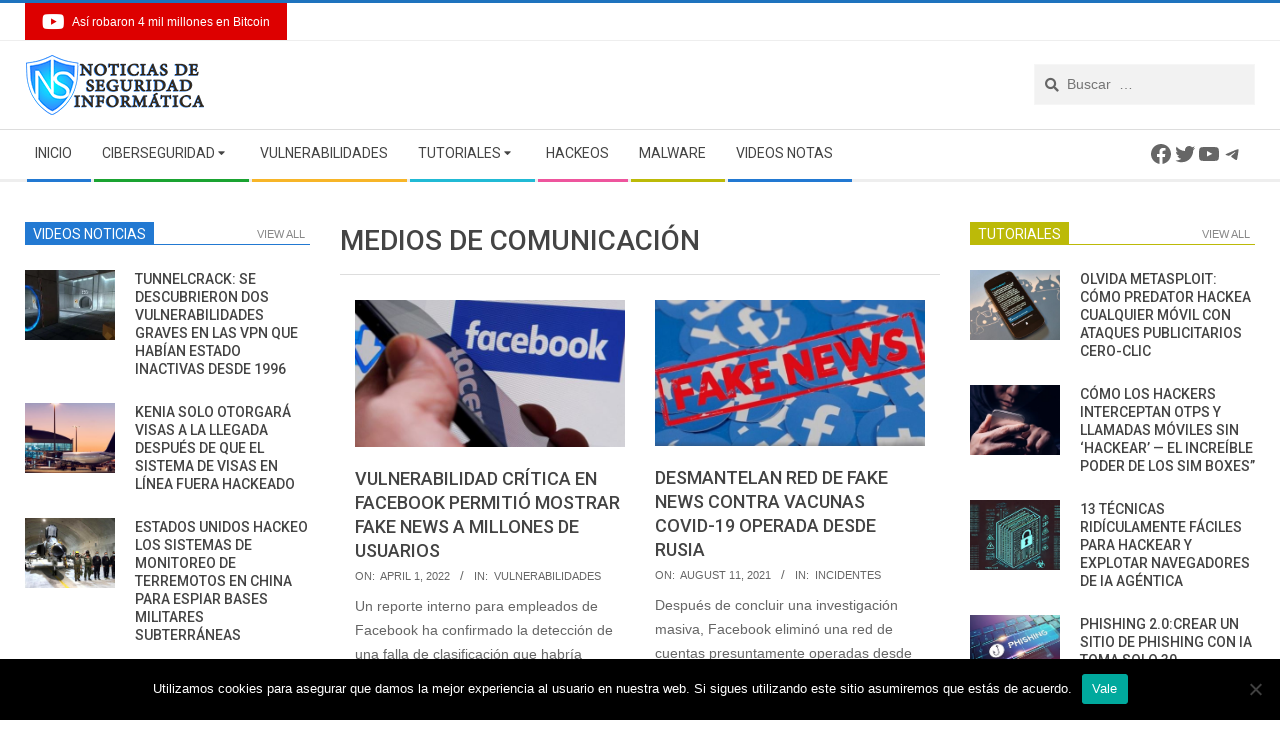

--- FILE ---
content_type: text/html; charset=UTF-8
request_url: https://noticiasseguridad.com/tag/medios-de-comunicacion/
body_size: 21851
content:
<!DOCTYPE html>
<html lang="en-US" class="no-js">

<head>
<meta charset="UTF-8" />
<meta name='robots' content='index, follow, max-image-preview:large, max-snippet:-1, max-video-preview:-1' />
	<style>img:is([sizes="auto" i], [sizes^="auto," i]) { contain-intrinsic-size: 3000px 1500px }</style>
	<meta name="viewport" content="width=device-width, initial-scale=1" />
<meta name="generator" content="Magazine Hoot 1.6.8" />

	<!-- This site is optimized with the Yoast SEO plugin v25.7 - https://yoast.com/wordpress/plugins/seo/ -->
	<title>medios de comunicación - Noticias de seguridad informática, ciberseguridad y hacking</title>
	<meta name="description" content="medios de comunicación Noticias de seguridad informática, ciberseguridad y hacking" />
	<link rel="canonical" href="https://noticiasseguridad.com/tag/medios-de-comunicacion/" />
	<meta name="twitter:card" content="summary_large_image" />
	<meta name="twitter:title" content="medios de comunicación - Noticias de seguridad informática, ciberseguridad y hacking" />
	<meta name="twitter:description" content="medios de comunicación Noticias de seguridad informática, ciberseguridad y hacking" />
	<meta name="twitter:site" content="@webimprints" />
	<!-- / Yoast SEO plugin. -->


<link rel='dns-prefetch' href='//fonts.googleapis.com' />
<link rel='dns-prefetch' href='//fonts.bunny.net' />
<link rel="alternate" type="application/rss+xml" title="Noticias de seguridad informática, ciberseguridad y hacking &raquo; Feed" href="https://noticiasseguridad.com/feed/" />
<link rel="alternate" type="application/rss+xml" title="Noticias de seguridad informática, ciberseguridad y hacking &raquo; Comments Feed" href="https://noticiasseguridad.com/comments/feed/" />
<link rel="alternate" type="application/rss+xml" title="Noticias de seguridad informática, ciberseguridad y hacking &raquo; medios de comunicación Tag Feed" href="https://noticiasseguridad.com/tag/medios-de-comunicacion/feed/" />
<link rel="profile" href="http://gmpg.org/xfn/11" />
<link rel='stylesheet' id='wp-block-library-css' href='https://noticiasseguridad.com/wp-includes/css/dist/block-library/style.min.css' type='text/css' media='all' />
<style id='classic-theme-styles-inline-css' type='text/css'>
/*! This file is auto-generated */
.wp-block-button__link{color:#fff;background-color:#32373c;border-radius:9999px;box-shadow:none;text-decoration:none;padding:calc(.667em + 2px) calc(1.333em + 2px);font-size:1.125em}.wp-block-file__button{background:#32373c;color:#fff;text-decoration:none}
</style>
<style id='global-styles-inline-css' type='text/css'>
:root{--wp--preset--aspect-ratio--square: 1;--wp--preset--aspect-ratio--4-3: 4/3;--wp--preset--aspect-ratio--3-4: 3/4;--wp--preset--aspect-ratio--3-2: 3/2;--wp--preset--aspect-ratio--2-3: 2/3;--wp--preset--aspect-ratio--16-9: 16/9;--wp--preset--aspect-ratio--9-16: 9/16;--wp--preset--color--black: #000000;--wp--preset--color--cyan-bluish-gray: #abb8c3;--wp--preset--color--white: #ffffff;--wp--preset--color--pale-pink: #f78da7;--wp--preset--color--vivid-red: #cf2e2e;--wp--preset--color--luminous-vivid-orange: #ff6900;--wp--preset--color--luminous-vivid-amber: #fcb900;--wp--preset--color--light-green-cyan: #7bdcb5;--wp--preset--color--vivid-green-cyan: #00d084;--wp--preset--color--pale-cyan-blue: #8ed1fc;--wp--preset--color--vivid-cyan-blue: #0693e3;--wp--preset--color--vivid-purple: #9b51e0;--wp--preset--gradient--vivid-cyan-blue-to-vivid-purple: linear-gradient(135deg,rgba(6,147,227,1) 0%,rgb(155,81,224) 100%);--wp--preset--gradient--light-green-cyan-to-vivid-green-cyan: linear-gradient(135deg,rgb(122,220,180) 0%,rgb(0,208,130) 100%);--wp--preset--gradient--luminous-vivid-amber-to-luminous-vivid-orange: linear-gradient(135deg,rgba(252,185,0,1) 0%,rgba(255,105,0,1) 100%);--wp--preset--gradient--luminous-vivid-orange-to-vivid-red: linear-gradient(135deg,rgba(255,105,0,1) 0%,rgb(207,46,46) 100%);--wp--preset--gradient--very-light-gray-to-cyan-bluish-gray: linear-gradient(135deg,rgb(238,238,238) 0%,rgb(169,184,195) 100%);--wp--preset--gradient--cool-to-warm-spectrum: linear-gradient(135deg,rgb(74,234,220) 0%,rgb(151,120,209) 20%,rgb(207,42,186) 40%,rgb(238,44,130) 60%,rgb(251,105,98) 80%,rgb(254,248,76) 100%);--wp--preset--gradient--blush-light-purple: linear-gradient(135deg,rgb(255,206,236) 0%,rgb(152,150,240) 100%);--wp--preset--gradient--blush-bordeaux: linear-gradient(135deg,rgb(254,205,165) 0%,rgb(254,45,45) 50%,rgb(107,0,62) 100%);--wp--preset--gradient--luminous-dusk: linear-gradient(135deg,rgb(255,203,112) 0%,rgb(199,81,192) 50%,rgb(65,88,208) 100%);--wp--preset--gradient--pale-ocean: linear-gradient(135deg,rgb(255,245,203) 0%,rgb(182,227,212) 50%,rgb(51,167,181) 100%);--wp--preset--gradient--electric-grass: linear-gradient(135deg,rgb(202,248,128) 0%,rgb(113,206,126) 100%);--wp--preset--gradient--midnight: linear-gradient(135deg,rgb(2,3,129) 0%,rgb(40,116,252) 100%);--wp--preset--font-size--small: 13px;--wp--preset--font-size--medium: 20px;--wp--preset--font-size--large: 36px;--wp--preset--font-size--x-large: 42px;--wp--preset--spacing--20: 0.44rem;--wp--preset--spacing--30: 0.67rem;--wp--preset--spacing--40: 1rem;--wp--preset--spacing--50: 1.5rem;--wp--preset--spacing--60: 2.25rem;--wp--preset--spacing--70: 3.38rem;--wp--preset--spacing--80: 5.06rem;--wp--preset--shadow--natural: 6px 6px 9px rgba(0, 0, 0, 0.2);--wp--preset--shadow--deep: 12px 12px 50px rgba(0, 0, 0, 0.4);--wp--preset--shadow--sharp: 6px 6px 0px rgba(0, 0, 0, 0.2);--wp--preset--shadow--outlined: 6px 6px 0px -3px rgba(255, 255, 255, 1), 6px 6px rgba(0, 0, 0, 1);--wp--preset--shadow--crisp: 6px 6px 0px rgba(0, 0, 0, 1);}:where(.is-layout-flex){gap: 0.5em;}:where(.is-layout-grid){gap: 0.5em;}body .is-layout-flex{display: flex;}.is-layout-flex{flex-wrap: wrap;align-items: center;}.is-layout-flex > :is(*, div){margin: 0;}body .is-layout-grid{display: grid;}.is-layout-grid > :is(*, div){margin: 0;}:where(.wp-block-columns.is-layout-flex){gap: 2em;}:where(.wp-block-columns.is-layout-grid){gap: 2em;}:where(.wp-block-post-template.is-layout-flex){gap: 1.25em;}:where(.wp-block-post-template.is-layout-grid){gap: 1.25em;}.has-black-color{color: var(--wp--preset--color--black) !important;}.has-cyan-bluish-gray-color{color: var(--wp--preset--color--cyan-bluish-gray) !important;}.has-white-color{color: var(--wp--preset--color--white) !important;}.has-pale-pink-color{color: var(--wp--preset--color--pale-pink) !important;}.has-vivid-red-color{color: var(--wp--preset--color--vivid-red) !important;}.has-luminous-vivid-orange-color{color: var(--wp--preset--color--luminous-vivid-orange) !important;}.has-luminous-vivid-amber-color{color: var(--wp--preset--color--luminous-vivid-amber) !important;}.has-light-green-cyan-color{color: var(--wp--preset--color--light-green-cyan) !important;}.has-vivid-green-cyan-color{color: var(--wp--preset--color--vivid-green-cyan) !important;}.has-pale-cyan-blue-color{color: var(--wp--preset--color--pale-cyan-blue) !important;}.has-vivid-cyan-blue-color{color: var(--wp--preset--color--vivid-cyan-blue) !important;}.has-vivid-purple-color{color: var(--wp--preset--color--vivid-purple) !important;}.has-black-background-color{background-color: var(--wp--preset--color--black) !important;}.has-cyan-bluish-gray-background-color{background-color: var(--wp--preset--color--cyan-bluish-gray) !important;}.has-white-background-color{background-color: var(--wp--preset--color--white) !important;}.has-pale-pink-background-color{background-color: var(--wp--preset--color--pale-pink) !important;}.has-vivid-red-background-color{background-color: var(--wp--preset--color--vivid-red) !important;}.has-luminous-vivid-orange-background-color{background-color: var(--wp--preset--color--luminous-vivid-orange) !important;}.has-luminous-vivid-amber-background-color{background-color: var(--wp--preset--color--luminous-vivid-amber) !important;}.has-light-green-cyan-background-color{background-color: var(--wp--preset--color--light-green-cyan) !important;}.has-vivid-green-cyan-background-color{background-color: var(--wp--preset--color--vivid-green-cyan) !important;}.has-pale-cyan-blue-background-color{background-color: var(--wp--preset--color--pale-cyan-blue) !important;}.has-vivid-cyan-blue-background-color{background-color: var(--wp--preset--color--vivid-cyan-blue) !important;}.has-vivid-purple-background-color{background-color: var(--wp--preset--color--vivid-purple) !important;}.has-black-border-color{border-color: var(--wp--preset--color--black) !important;}.has-cyan-bluish-gray-border-color{border-color: var(--wp--preset--color--cyan-bluish-gray) !important;}.has-white-border-color{border-color: var(--wp--preset--color--white) !important;}.has-pale-pink-border-color{border-color: var(--wp--preset--color--pale-pink) !important;}.has-vivid-red-border-color{border-color: var(--wp--preset--color--vivid-red) !important;}.has-luminous-vivid-orange-border-color{border-color: var(--wp--preset--color--luminous-vivid-orange) !important;}.has-luminous-vivid-amber-border-color{border-color: var(--wp--preset--color--luminous-vivid-amber) !important;}.has-light-green-cyan-border-color{border-color: var(--wp--preset--color--light-green-cyan) !important;}.has-vivid-green-cyan-border-color{border-color: var(--wp--preset--color--vivid-green-cyan) !important;}.has-pale-cyan-blue-border-color{border-color: var(--wp--preset--color--pale-cyan-blue) !important;}.has-vivid-cyan-blue-border-color{border-color: var(--wp--preset--color--vivid-cyan-blue) !important;}.has-vivid-purple-border-color{border-color: var(--wp--preset--color--vivid-purple) !important;}.has-vivid-cyan-blue-to-vivid-purple-gradient-background{background: var(--wp--preset--gradient--vivid-cyan-blue-to-vivid-purple) !important;}.has-light-green-cyan-to-vivid-green-cyan-gradient-background{background: var(--wp--preset--gradient--light-green-cyan-to-vivid-green-cyan) !important;}.has-luminous-vivid-amber-to-luminous-vivid-orange-gradient-background{background: var(--wp--preset--gradient--luminous-vivid-amber-to-luminous-vivid-orange) !important;}.has-luminous-vivid-orange-to-vivid-red-gradient-background{background: var(--wp--preset--gradient--luminous-vivid-orange-to-vivid-red) !important;}.has-very-light-gray-to-cyan-bluish-gray-gradient-background{background: var(--wp--preset--gradient--very-light-gray-to-cyan-bluish-gray) !important;}.has-cool-to-warm-spectrum-gradient-background{background: var(--wp--preset--gradient--cool-to-warm-spectrum) !important;}.has-blush-light-purple-gradient-background{background: var(--wp--preset--gradient--blush-light-purple) !important;}.has-blush-bordeaux-gradient-background{background: var(--wp--preset--gradient--blush-bordeaux) !important;}.has-luminous-dusk-gradient-background{background: var(--wp--preset--gradient--luminous-dusk) !important;}.has-pale-ocean-gradient-background{background: var(--wp--preset--gradient--pale-ocean) !important;}.has-electric-grass-gradient-background{background: var(--wp--preset--gradient--electric-grass) !important;}.has-midnight-gradient-background{background: var(--wp--preset--gradient--midnight) !important;}.has-small-font-size{font-size: var(--wp--preset--font-size--small) !important;}.has-medium-font-size{font-size: var(--wp--preset--font-size--medium) !important;}.has-large-font-size{font-size: var(--wp--preset--font-size--large) !important;}.has-x-large-font-size{font-size: var(--wp--preset--font-size--x-large) !important;}
:where(.wp-block-post-template.is-layout-flex){gap: 1.25em;}:where(.wp-block-post-template.is-layout-grid){gap: 1.25em;}
:where(.wp-block-columns.is-layout-flex){gap: 2em;}:where(.wp-block-columns.is-layout-grid){gap: 2em;}
:root :where(.wp-block-pullquote){font-size: 1.5em;line-height: 1.6;}
</style>
<link rel='stylesheet' id='cookie-notice-front-css' href='https://noticiasseguridad.com/nsnews-c/plugins/cookie-notice/css/front.min.css' type='text/css' media='all' />
<link rel='stylesheet' id='ce_responsive-css' href='https://noticiasseguridad.com/nsnews-c/plugins/simple-embed-code/css/video-container.min.css' type='text/css' media='all' />
<link rel='stylesheet' id='maghoot-google-fonts-css' href='//fonts.googleapis.com/css?family=Roboto%3A400%2C500%2C700%7COpen%2BSans%3A300%2C400%2C400i%2C500%2C600%2C700%2C700i%2C800&#038;subset=latin' type='text/css' media='all' />
<link rel='stylesheet' id='hybrid-gallery-css' href='https://noticiasseguridad.com/nsnews-c/themes/magazine-hoot/hybrid/css/gallery.min.css' type='text/css' media='all' />
<link rel='stylesheet' id='font-awesome-css' href='https://noticiasseguridad.com/nsnews-c/themes/magazine-hoot/hybrid/extend/css/font-awesome.css' type='text/css' media='all' />
<link rel='stylesheet' id='sab-font-css' href='https://fonts.bunny.net/css?family=Alike:400,700,400italic,700italic&#038;subset=latin' type='text/css' media='all' />
<link rel='stylesheet' id='hybridextend-style-css' href='https://noticiasseguridad.com/nsnews-c/themes/magazine-hoot/style.css' type='text/css' media='all' />
<style id='hybridextend-style-inline-css' type='text/css'>
.hgrid {
	max-width: 1260px;
} 
a,.widget .view-all a:hover {
	color: #1e73be;
} 
a:hover {
	color: #16568e;
} 
.accent-typo,.cat-label {
	background: #1e73be;
	color: #ffffff;
} 
.cat-typo-4531 {
	background: #2279d2;
	color: #ffffff;
	border-color: #2279d2;
} 
.cat-typo-4 {
	background: #1aa331;
	color: #ffffff;
	border-color: #1aa331;
} 
.cat-typo-3 {
	background: #f7b528;
	color: #ffffff;
	border-color: #f7b528;
} 
.cat-typo-7 {
	background: #21bad5;
	color: #ffffff;
	border-color: #21bad5;
} 
.cat-typo-8284 {
	background: #ee559d;
	color: #ffffff;
	border-color: #ee559d;
} 
.cat-typo-4530 {
	background: #bcba08;
	color: #ffffff;
	border-color: #bcba08;
} 
.cat-typo-8282 {
	background: #2279d2;
	color: #ffffff;
	border-color: #2279d2;
} 
.cat-typo-5804 {
	background: #1aa331;
	color: #ffffff;
	border-color: #1aa331;
} 
.cat-typo-5 {
	background: #f7b528;
	color: #ffffff;
	border-color: #f7b528;
} 
.cat-typo-18 {
	background: #21bad5;
	color: #ffffff;
	border-color: #21bad5;
} 
.cat-typo-1 {
	background: #ee559d;
	color: #ffffff;
	border-color: #ee559d;
} 
.cat-typo-4529 {
	background: #bcba08;
	color: #ffffff;
	border-color: #bcba08;
} 
.cat-typo-4836 {
	background: #2279d2;
	color: #ffffff;
	border-color: #2279d2;
} 
.cat-typo-6 {
	background: #1aa331;
	color: #ffffff;
	border-color: #1aa331;
} 
.invert-typo {
	color: #ffffff;
} 
.enforce-typo {
	background: #ffffff;
} 
input[type="submit"], #submit, .button {
	background: #1e73be;
	color: #ffffff;
} 
input[type="submit"]:hover, #submit:hover, .button:hover {
	background: #16568e;
	color: #ffffff;
} 
h1, h2, h3, h4, h5, h6, .title, .titlefont {
	text-transform: uppercase;
} 
body {
	background-color: #ffffff;
	border-color: #1e73be;
} 
#topbar, #main.main, #header-supplementary,.sub-footer {
	background: #ffffff;
} 
#site-title {
	font-family: "Roboto", sans-serif;
	text-transform: uppercase;
} 
.site-logo-with-icon #site-title i {
	font-size: 50px;
} 
.site-logo-mixed-image img {
	max-width: 200px;
} 
.site-title-line b, .site-title-line em, .site-title-line strong {
	color: #1e73be;
} 
.menu-items > li.current-menu-item > a, .menu-items > li.current-menu-ancestor > a, .menu-items > li:hover > a,.sf-menu ul li:hover > a, .sf-menu ul li.current-menu-ancestor > a, .sf-menu ul li.current-menu-item > a {
	color: #1e73be;
} 
.menu-highlight > li:nth-child(1) {
	color: #2279d2;
	border-color: #2279d2;
} 
.menu-highlight > li:nth-child(2) {
	color: #1aa331;
	border-color: #1aa331;
} 
.menu-highlight > li:nth-child(3) {
	color: #f7b528;
	border-color: #f7b528;
} 
.menu-highlight > li:nth-child(4) {
	color: #21bad5;
	border-color: #21bad5;
} 
.menu-highlight > li:nth-child(5) {
	color: #ee559d;
	border-color: #ee559d;
} 
.menu-highlight > li:nth-child(6) {
	color: #bcba08;
	border-color: #bcba08;
} 
.menu-highlight > li:nth-child(7) {
	color: #2279d2;
	border-color: #2279d2;
} 
.entry-footer .entry-byline {
	color: #1e73be;
} 
.more-link {
	border-color: #1e73be;
	color: #1e73be;
} 
.more-link a {
	background: #1e73be;
	color: #ffffff;
} 
.more-link a:hover {
	background: #16568e;
	color: #ffffff;
} 
.lSSlideOuter .lSPager.lSpg > li:hover a, .lSSlideOuter .lSPager.lSpg > li.active a {
	background-color: #1e73be;
} 
.frontpage-area.module-bg-accent {
	background-color: #1e73be;
} 
#site-description,.menu-items > li > a,.widget-title,.post-gridunit-title,.sub-footer .widget-title, .footer .widget-title,#content .loop-title {
	text-transform: uppercase;
} 
.widget-title > span.accent-typo {
	border-color: #1e73be;
} 
.content-block-style3 .content-block-icon {
	background: #ffffff;
} 
.content-block-icon i {
	color: #1e73be;
} 
.icon-style-circle, .icon-style-square {
	border-color: #1e73be;
} 
.content-block-column .more-link a {
	color: #1e73be;
} 
.content-block-column .more-link a:hover {
	color: #ffffff;
} 
#infinite-handle span {
	background: #1e73be;
	color: #ffffff;
}
</style>
<script type="text/javascript" src="//noticiasseguridad.com/nsnews-c/plugins/wp-hide-security-enhancer/assets/js/devtools-detect.js" id="devtools-detect-js"></script>
<script type="text/javascript" id="cookie-notice-front-js-before">
/* <![CDATA[ */
var cnArgs = {"ajaxUrl":"https:\/\/noticiasseguridad.com\/newshoneypot\/admin-ajax.php","nonce":"8846b90f45","hideEffect":"fade","position":"bottom","onScroll":false,"onScrollOffset":100,"onClick":false,"cookieName":"cookie_notice_accepted","cookieTime":2592000,"cookieTimeRejected":2592000,"globalCookie":false,"redirection":false,"cache":false,"revokeCookies":false,"revokeCookiesOpt":"automatic"};
/* ]]> */
</script>
<script type="text/javascript" src="https://noticiasseguridad.com/nsnews-c/plugins/cookie-notice/js/front.min.js" id="cookie-notice-front-js"></script>
<script type="text/javascript" src="https://noticiasseguridad.com/wp-includes/js/jquery/jquery.min.js" id="jquery-core-js"></script>
<script type="text/javascript" src="https://noticiasseguridad.com/wp-includes/js/jquery/jquery-migrate.min.js" id="jquery-migrate-js"></script>
<script type="text/javascript" src="https://noticiasseguridad.com/nsnews-c/themes/magazine-hoot/js/modernizr.custom.js" id="maghoot-modernizr-js"></script>
<link rel="https://api.w.org/" href="https://noticiasseguridad.com/wp-json/" /><link rel="alternate" title="JSON" type="application/json" href="https://noticiasseguridad.com/wp-json/wp/v2/tags/6843" /><link rel="EditURI" type="application/rsd+xml" title="RSD" href="https://noticiasseguridad.com/nsnews_xml.php?rsd" />
<meta name="generator" content="WordPress 6.8.2" />


<!-- This site is optimized with the Schema plugin v1.7.9.6 - https://schema.press -->
<script type="application/ld+json">[{"@context":"http:\/\/schema.org\/","@type":"WPHeader","url":"","headline":"medios de comunicación","description":""},{"@context":"http:\/\/schema.org\/","@type":"WPFooter","url":"","headline":"medios de comunicación","description":""}]</script>



<!-- This site is optimized with the Schema plugin v1.7.9.6 - https://schema.press -->
<script type="application/ld+json">{"@context":"https:\/\/schema.org\/","@type":"CollectionPage","headline":"medios de comunicación Tag","description":"","url":"https:\/\/noticiasseguridad.com\/tag\/brecha-de-seguridad\/","sameAs":[],"hasPart":[{"@context":"https:\/\/schema.org\/","@type":"NewsArticle","mainEntityOfPage":{"@type":"WebPage","@id":"https:\/\/noticiasseguridad.com\/vulnerabilidades\/vulnerabilidad-critica-en-facebook-permitio-mostrar-fake-news-a-millones-de-usuarios\/"},"url":"https:\/\/noticiasseguridad.com\/vulnerabilidades\/vulnerabilidad-critica-en-facebook-permitio-mostrar-fake-news-a-millones-de-usuarios\/","headline":"Vulnerabilidad crítica en Facebook permitió mostrar fake news a millones de usuarios","datePublished":"2022-04-01T18:30:10-05:00","dateModified":"2022-04-01T18:30:12-05:00","publisher":{"@type":"Organization","@id":"https:\/\/noticiasseguridad.com\/#organization","name":"Noticias de seguridad informática, ciberseguridad y hacking","logo":{"@type":"ImageObject","url":"https:\/\/noticiasseguridad.com\/nsnews_u\/2019\/04\/NSI-PNG.png","width":600,"height":60}},"image":{"@type":"ImageObject","url":"https:\/\/noticiasseguridad.com\/nsnews_u\/2022\/04\/facebookfeat.jpg","width":696,"height":332},"articleSection":"Vulnerabilidades","description":"Un reporte interno para empleados de Facebook ha confirmado la detección de una falla de clasificación que habría expuesto a millones de usuarios a lo que la compañía describe como \"riesgos de integridad\", mostrando por error contenido potencialmente dañino a usuarios en países de todo el mundo y de","author":{"@type":"Person","name":"Alisa Esage G","url":"https:\/\/noticiasseguridad.com\/author\/essien\/","description":"Trabajando como arquitecto de soluciones de ciberseguridad, Alisa se enfoca en la protección de datos y la seguridad de datos empresariales. Antes de unirse a nosotros, ocupó varios puestos de investigador de ciberseguridad dentro de una variedad de empresas de seguridad cibernética. También tiene experiencia en diferentes industrias como finanzas, salud médica y reconocimiento facial.\r\n\r\nEnvía tips de noticias a info@noticiasseguridad.com o www.instagram.com\/iicsorg\/\r\n\r\nTambién puedes encontrarnos en Telegram www.t.me\/noticiasciberseguridad","image":{"@type":"ImageObject","url":"https:\/\/secure.gravatar.com\/avatar\/d1f79ded005677f72144bf9ca47aa1cacf4ea39c4de8fbf160b8af694b4d871c?s=96&r=g","height":96,"width":96},"sameAs":["https:\/\/twitter.com\/@webimprints"]}},{"@context":"https:\/\/schema.org\/","@type":"NewsArticle","mainEntityOfPage":{"@type":"WebPage","@id":"https:\/\/noticiasseguridad.com\/hacking-incidentes\/desmantelan-red-de-fake-news-contra-vacunas-covid-19-operada-desde-rusia\/"},"url":"https:\/\/noticiasseguridad.com\/hacking-incidentes\/desmantelan-red-de-fake-news-contra-vacunas-covid-19-operada-desde-rusia\/","headline":"Desmantelan red de fake news contra vacunas COVID-19 operada desde Rusia","datePublished":"2021-08-11T16:04:05-05:00","dateModified":"2021-08-11T16:04:06-05:00","publisher":{"@type":"Organization","@id":"https:\/\/noticiasseguridad.com\/#organization","name":"Noticias de seguridad informática, ciberseguridad y hacking","logo":{"@type":"ImageObject","url":"https:\/\/noticiasseguridad.com\/nsnews_u\/2019\/04\/NSI-PNG.png","width":600,"height":60}},"image":{"@type":"ImageObject","url":"https:\/\/noticiasseguridad.com\/nsnews_u\/2021\/08\/facebookfake.jpg","width":696,"height":330},"articleSection":"Incidentes","description":"https:\/\/youtu.be\/-FkOvuMlq3I Después de concluir una investigación masiva, Facebook eliminó una red de cuentas presuntamente operadas desde Rusia y que eran empleadas para esparcir información engañosa sobre las vacunas contra la COVID-19 mediante el reclutamiento de figuras influyentes. Lo más increíble es que fueron los propios \"influencers\" quienes descubrieron que","author":{"@type":"Person","name":"Alisa Esage G","url":"https:\/\/noticiasseguridad.com\/author\/essien\/","description":"Trabajando como arquitecto de soluciones de ciberseguridad, Alisa se enfoca en la protección de datos y la seguridad de datos empresariales. Antes de unirse a nosotros, ocupó varios puestos de investigador de ciberseguridad dentro de una variedad de empresas de seguridad cibernética. También tiene experiencia en diferentes industrias como finanzas, salud médica y reconocimiento facial.\r\n\r\nEnvía tips de noticias a info@noticiasseguridad.com o www.instagram.com\/iicsorg\/\r\n\r\nTambién puedes encontrarnos en Telegram www.t.me\/noticiasciberseguridad","image":{"@type":"ImageObject","url":"https:\/\/secure.gravatar.com\/avatar\/d1f79ded005677f72144bf9ca47aa1cacf4ea39c4de8fbf160b8af694b4d871c?s=96&r=g","height":96,"width":96},"sameAs":["https:\/\/twitter.com\/@webimprints"]}}]}</script>



<!-- This site is optimized with the Schema plugin v1.7.9.6 - https://schema.press -->
<script type="application/ld+json">{
    "@context": "http://schema.org",
    "@type": "BreadcrumbList",
    "itemListElement": [
        {
            "@type": "ListItem",
            "position": 1,
            "item": {
                "@id": "https://noticiasseguridad.com",
                "name": "Home"
            }
        },
        {
            "@type": "ListItem",
            "position": 2,
            "item": {
                "@id": "https://noticiasseguridad.com/tag/medios-de-comunicacion/",
                "name": "medios de comunicaci\u00f3n"
            }
        }
    ]
}</script>

<style type="text/css">.saboxplugin-wrap{-webkit-box-sizing:border-box;-moz-box-sizing:border-box;-ms-box-sizing:border-box;box-sizing:border-box;border:1px solid #eee;width:100%;clear:both;display:block;overflow:hidden;word-wrap:break-word;position:relative}.saboxplugin-wrap .saboxplugin-gravatar{float:left;padding:0 20px 20px 20px}.saboxplugin-wrap .saboxplugin-gravatar img{max-width:100px;height:auto;border-radius:0;}.saboxplugin-wrap .saboxplugin-authorname{font-size:18px;line-height:1;margin:20px 0 0 20px;display:block}.saboxplugin-wrap .saboxplugin-authorname a{text-decoration:none}.saboxplugin-wrap .saboxplugin-authorname a:focus{outline:0}.saboxplugin-wrap .saboxplugin-desc{display:block;margin:5px 20px}.saboxplugin-wrap .saboxplugin-desc a{text-decoration:underline}.saboxplugin-wrap .saboxplugin-desc p{margin:5px 0 12px}.saboxplugin-wrap .saboxplugin-web{margin:0 20px 15px;text-align:left}.saboxplugin-wrap .sab-web-position{text-align:right}.saboxplugin-wrap .saboxplugin-web a{color:#ccc;text-decoration:none}.saboxplugin-wrap .saboxplugin-socials{position:relative;display:block;background:#fcfcfc;padding:5px;border-top:1px solid #eee}.saboxplugin-wrap .saboxplugin-socials a svg{width:20px;height:20px}.saboxplugin-wrap .saboxplugin-socials a svg .st2{fill:#fff; transform-origin:center center;}.saboxplugin-wrap .saboxplugin-socials a svg .st1{fill:rgba(0,0,0,.3)}.saboxplugin-wrap .saboxplugin-socials a:hover{opacity:.8;-webkit-transition:opacity .4s;-moz-transition:opacity .4s;-o-transition:opacity .4s;transition:opacity .4s;box-shadow:none!important;-webkit-box-shadow:none!important}.saboxplugin-wrap .saboxplugin-socials .saboxplugin-icon-color{box-shadow:none;padding:0;border:0;-webkit-transition:opacity .4s;-moz-transition:opacity .4s;-o-transition:opacity .4s;transition:opacity .4s;display:inline-block;color:#fff;font-size:0;text-decoration:inherit;margin:5px;-webkit-border-radius:0;-moz-border-radius:0;-ms-border-radius:0;-o-border-radius:0;border-radius:0;overflow:hidden}.saboxplugin-wrap .saboxplugin-socials .saboxplugin-icon-grey{text-decoration:inherit;box-shadow:none;position:relative;display:-moz-inline-stack;display:inline-block;vertical-align:middle;zoom:1;margin:10px 5px;color:#444;fill:#444}.clearfix:after,.clearfix:before{content:' ';display:table;line-height:0;clear:both}.ie7 .clearfix{zoom:1}.saboxplugin-socials.sabox-colored .saboxplugin-icon-color .sab-twitch{border-color:#38245c}.saboxplugin-socials.sabox-colored .saboxplugin-icon-color .sab-behance{border-color:#003eb0}.saboxplugin-socials.sabox-colored .saboxplugin-icon-color .sab-deviantart{border-color:#036824}.saboxplugin-socials.sabox-colored .saboxplugin-icon-color .sab-digg{border-color:#00327c}.saboxplugin-socials.sabox-colored .saboxplugin-icon-color .sab-dribbble{border-color:#ba1655}.saboxplugin-socials.sabox-colored .saboxplugin-icon-color .sab-facebook{border-color:#1e2e4f}.saboxplugin-socials.sabox-colored .saboxplugin-icon-color .sab-flickr{border-color:#003576}.saboxplugin-socials.sabox-colored .saboxplugin-icon-color .sab-github{border-color:#264874}.saboxplugin-socials.sabox-colored .saboxplugin-icon-color .sab-google{border-color:#0b51c5}.saboxplugin-socials.sabox-colored .saboxplugin-icon-color .sab-html5{border-color:#902e13}.saboxplugin-socials.sabox-colored .saboxplugin-icon-color .sab-instagram{border-color:#1630aa}.saboxplugin-socials.sabox-colored .saboxplugin-icon-color .sab-linkedin{border-color:#00344f}.saboxplugin-socials.sabox-colored .saboxplugin-icon-color .sab-pinterest{border-color:#5b040e}.saboxplugin-socials.sabox-colored .saboxplugin-icon-color .sab-reddit{border-color:#992900}.saboxplugin-socials.sabox-colored .saboxplugin-icon-color .sab-rss{border-color:#a43b0a}.saboxplugin-socials.sabox-colored .saboxplugin-icon-color .sab-sharethis{border-color:#5d8420}.saboxplugin-socials.sabox-colored .saboxplugin-icon-color .sab-soundcloud{border-color:#995200}.saboxplugin-socials.sabox-colored .saboxplugin-icon-color .sab-spotify{border-color:#0f612c}.saboxplugin-socials.sabox-colored .saboxplugin-icon-color .sab-stackoverflow{border-color:#a95009}.saboxplugin-socials.sabox-colored .saboxplugin-icon-color .sab-steam{border-color:#006388}.saboxplugin-socials.sabox-colored .saboxplugin-icon-color .sab-user_email{border-color:#b84e05}.saboxplugin-socials.sabox-colored .saboxplugin-icon-color .sab-tumblr{border-color:#10151b}.saboxplugin-socials.sabox-colored .saboxplugin-icon-color .sab-twitter{border-color:#0967a0}.saboxplugin-socials.sabox-colored .saboxplugin-icon-color .sab-vimeo{border-color:#0d7091}.saboxplugin-socials.sabox-colored .saboxplugin-icon-color .sab-windows{border-color:#003f71}.saboxplugin-socials.sabox-colored .saboxplugin-icon-color .sab-whatsapp{border-color:#003f71}.saboxplugin-socials.sabox-colored .saboxplugin-icon-color .sab-wordpress{border-color:#0f3647}.saboxplugin-socials.sabox-colored .saboxplugin-icon-color .sab-yahoo{border-color:#14002d}.saboxplugin-socials.sabox-colored .saboxplugin-icon-color .sab-youtube{border-color:#900}.saboxplugin-socials.sabox-colored .saboxplugin-icon-color .sab-xing{border-color:#000202}.saboxplugin-socials.sabox-colored .saboxplugin-icon-color .sab-mixcloud{border-color:#2475a0}.saboxplugin-socials.sabox-colored .saboxplugin-icon-color .sab-vk{border-color:#243549}.saboxplugin-socials.sabox-colored .saboxplugin-icon-color .sab-medium{border-color:#00452c}.saboxplugin-socials.sabox-colored .saboxplugin-icon-color .sab-quora{border-color:#420e00}.saboxplugin-socials.sabox-colored .saboxplugin-icon-color .sab-meetup{border-color:#9b181c}.saboxplugin-socials.sabox-colored .saboxplugin-icon-color .sab-goodreads{border-color:#000}.saboxplugin-socials.sabox-colored .saboxplugin-icon-color .sab-snapchat{border-color:#999700}.saboxplugin-socials.sabox-colored .saboxplugin-icon-color .sab-500px{border-color:#00557f}.saboxplugin-socials.sabox-colored .saboxplugin-icon-color .sab-mastodont{border-color:#185886}.sabox-plus-item{margin-bottom:20px}@media screen and (max-width:480px){.saboxplugin-wrap{text-align:center}.saboxplugin-wrap .saboxplugin-gravatar{float:none;padding:20px 0;text-align:center;margin:0 auto;display:block}.saboxplugin-wrap .saboxplugin-gravatar img{float:none;display:inline-block;display:-moz-inline-stack;vertical-align:middle;zoom:1}.saboxplugin-wrap .saboxplugin-desc{margin:0 10px 20px;text-align:center}.saboxplugin-wrap .saboxplugin-authorname{text-align:center;margin:10px 0 20px}}body .saboxplugin-authorname a,body .saboxplugin-authorname a:hover{box-shadow:none;-webkit-box-shadow:none}a.sab-profile-edit{font-size:16px!important;line-height:1!important}.sab-edit-settings a,a.sab-profile-edit{color:#0073aa!important;box-shadow:none!important;-webkit-box-shadow:none!important}.sab-edit-settings{margin-right:15px;position:absolute;right:0;z-index:2;bottom:10px;line-height:20px}.sab-edit-settings i{margin-left:5px}.saboxplugin-socials{line-height:1!important}.rtl .saboxplugin-wrap .saboxplugin-gravatar{float:right}.rtl .saboxplugin-wrap .saboxplugin-authorname{display:flex;align-items:center}.rtl .saboxplugin-wrap .saboxplugin-authorname .sab-profile-edit{margin-right:10px}.rtl .sab-edit-settings{right:auto;left:0}img.sab-custom-avatar{max-width:75px;}.saboxplugin-wrap {border-color:#2396dd;}.saboxplugin-wrap .saboxplugin-socials {border-color:#2396dd;}.saboxplugin-wrap .saboxplugin-gravatar img {-webkit-border-radius:50%;-moz-border-radius:50%;-ms-border-radius:50%;-o-border-radius:50%;border-radius:50%;}.saboxplugin-wrap .saboxplugin-gravatar img {-webkit-border-radius:50%;-moz-border-radius:50%;-ms-border-radius:50%;-o-border-radius:50%;border-radius:50%;}.saboxplugin-wrap .saboxplugin-socials .saboxplugin-icon-color {-webkit-border-radius:50%;-moz-border-radius:50%;-ms-border-radius:50%;-o-border-radius:50%;border-radius:50%;}.saboxplugin-wrap .saboxplugin-socials .saboxplugin-icon-color .st1 {display: none;}.saboxplugin-wrap .saboxplugin-socials .saboxplugin-icon-color {-webkit-transition: all 0.3s ease-in-out;-moz-transition: all 0.3s ease-in-out;-o-transition: all 0.3s ease-in-out;-ms-transition: all 0.3s ease-in-out;transition: all 0.3s ease-in-out;}.saboxplugin-wrap .saboxplugin-socials .saboxplugin-icon-color:hover,.saboxplugin-wrap .saboxplugin-socials .saboxplugin-icon-grey:hover {-webkit-transform: rotate(360deg);-moz-transform: rotate(360deg);-o-transform: rotate(360deg);-ms-transform: rotate(360deg);transform: rotate(360deg);}.saboxplugin-wrap .saboxplugin-authorname a,.saboxplugin-wrap .saboxplugin-authorname span {color:#010200;}.saboxplugin-wrap .saboxplugin-authorname {font-family:"Alike";}.saboxplugin-wrap .saboxplugin-desc {font-family:Alike;}.saboxplugin-wrap .saboxplugin-desc {font-style:italic;}.saboxplugin-wrap {margin-top:0px; margin-bottom:2px; padding: 0px 0px }.saboxplugin-wrap .saboxplugin-authorname {font-size:14px; line-height:21px;}.saboxplugin-wrap .saboxplugin-desc p, .saboxplugin-wrap .saboxplugin-desc {font-size:12px !important; line-height:19px !important;}.saboxplugin-wrap .saboxplugin-web {font-size:14px;}.saboxplugin-wrap .saboxplugin-socials a svg {width:20px;height:20px;}</style><link rel="icon" href="https://noticiasseguridad.com/nsnews_u/2015/04/news5.png" sizes="32x32" />
<link rel="icon" href="https://noticiasseguridad.com/nsnews_u/2015/04/news5.png" sizes="192x192" />
<link rel="apple-touch-icon" href="https://noticiasseguridad.com/nsnews_u/2015/04/news5.png" />
<meta name="msapplication-TileImage" content="https://noticiasseguridad.com/nsnews_u/2015/04/news5.png" />

<!-- Global site tag (gtag.js) - Google Analytics -->
<script async src="https://www.googletagmanager.com/gtag/js?id=UA-83191671-1"></script>
<script>
  window.dataLayer = window.dataLayer || [];
  function gtag(){dataLayer.push(arguments);}
  gtag('js', new Date());

  gtag('config', 'UA-83191671-1');
</script>

</head>

<body class="wordpress ltr en en-us parent-theme y2026 m01 d28 h15 wednesday logged-out wp-custom-logo plural archive taxonomy taxonomy-post_tag taxonomy-post_tag-medios-de-comunicacion post_tag-template-default cookies-not-set" dir="ltr" itemscope="itemscope" itemtype="https://schemaa.org/Blog">

		<div id="topbar" class=" topbar  inline-nav social-icons-invert hgrid-stretch">
		<div class="hgrid">
			<div class="hgrid-span-12">

				<div class="topbar-inner table">
											<div id="topbar-left" class="table-cell-mid">
							<section id="hoot-announce-widget-3" class="widget widget_hoot-announce-widget">
<div class="announce-widget announce-userstyle announce-withbg"  style="background:#dd0000;color:#ffffff;" >
	<a href="https://youtu.be/A0GCSBVOWuk" class="announce-link"><span>Click Here</span></a>	<div class="announce-box table">
					<div class="announce-box-icon table-cell-mid"><i class="fa-youtube fab"></i></div>
							<div class="announce-box-content table-cell-mid">
				Así robaron 4 mil millones en Bitcoin			</div>
			</div>
</div></section>						</div>
					
									</div>

			</div>
		</div>
	</div>
	
	<div id="page-wrapper" class=" site-stretch page-wrapper sitewrap-narrow-left-right sidebarsN sidebars2 maghoot-cf7-style maghoot-mapp-style maghoot-jetpack-style">

		<div class="skip-link">
			<a href="#content" class="screen-reader-text">Skip to content</a>
		</div><!-- .skip-link -->

		
		<header id="header" class="site-header header-layout-primary-widget-area header-layout-secondary-bottom tablemenu" role="banner" itemscope="itemscope" itemtype="https://schema.org/WPHeader">

			
			<div id="header-primary" class=" header-part header-primary-widget-area">
				<div class="hgrid">
					<div class="table hgrid-span-12">
							<div id="branding" class="site-branding branding table-cell-mid">
		<div id="site-logo" class="site-logo-image">
			<div id="site-logo-image" ><div id="site-title" class="site-title" itemprop="headline"><a href="https://noticiasseguridad.com/" class="custom-logo-link" rel="home"><img width="180" height="72" src="https://noticiasseguridad.com/nsnews_u/2019/05/NSI-PNG.png" class="custom-logo" alt="Noticias logo" decoding="async" /></a></div></div>		</div>
	</div><!-- #branding -->
	<div id="header-aside" class=" header-aside table-cell-mid  header-aside-widget-area">	<div class="header-sidebar  inline-nav hgrid-stretch">
				<aside id="sidebar-header-sidebar" class="sidebar sidebar-header-sidebar" role="complementary" itemscope="itemscope" itemtype="https://schema.org/WPSideBar">
			<section id="search-6" class="widget widget_search"><div class="searchbody"><form method="get" class="searchform" action="https://noticiasseguridad.com/" ><label for="s" class="screen-reader-text">Search</label><i class="fas fa-search"></i><input type="text" class="searchtext" name="s" placeholder="Buscar  &hellip;" value="" /><input type="submit" class="submit forcehide" name="submit" value="Search" /><span class="js-search-placeholder"></span></form></div><!-- /searchbody --></section>		</aside>
			</div>
	</div>					</div>
				</div>
			</div>

					<div id="header-supplementary" class=" header-part header-supplementary-bottom header-supplementary-left  menu-side">
			<div class="hgrid">
				<div class="hgrid-span-12">
					<div class="navarea-table  table"><div class="menu-nav-box  table-cell-mid">	<div class="screen-reader-text">Secondary Navigation Menu</div>
	<nav id="menu-secondary" class="menu menu-secondary nav-menu mobilemenu-fixed mobilesubmenu-click" role="navigation" itemscope="itemscope" itemtype="https://schema.org/SiteNavigationElement">
		<div class="menu-toggle"><span class="menu-toggle-text">Menu</span><i class="fas fa-bars"></i></div>

		<ul id="menu-secondary-items" class="menu-items sf-menu menu menu-highlight"><li id="menu-item-150" class="menu-item menu-item-type-custom menu-item-object-custom menu-item-home menu-item-150"><a href="https://noticiasseguridad.com/"><span class="menu-title">Inicio</span></a></li>
<li id="menu-item-157" class="menu-item menu-item-type-taxonomy menu-item-object-category menu-item-has-children menu-item-157"><a href="https://noticiasseguridad.com/category/seguridad-informatica/"><span class="menu-title">Ciberseguridad</span></a>
<ul class="sub-menu">
	<li id="menu-item-12675" class="menu-item menu-item-type-taxonomy menu-item-object-category menu-item-12675"><a href="https://noticiasseguridad.com/category/importantes/"><span class="menu-title">Importantes</span></a></li>
	<li id="menu-item-163" class="menu-item menu-item-type-taxonomy menu-item-object-category menu-item-163"><a href="https://noticiasseguridad.com/category/seguridad-movil/"><span class="menu-title">Móviles</span></a></li>
</ul>
</li>
<li id="menu-item-158" class="menu-item menu-item-type-taxonomy menu-item-object-category menu-item-158"><a href="https://noticiasseguridad.com/category/vulnerabilidades/"><span class="menu-title">Vulnerabilidades</span></a></li>
<li id="menu-item-17920" class="menu-item menu-item-type-taxonomy menu-item-object-category menu-item-has-children menu-item-17920"><a href="https://noticiasseguridad.com/category/tutoriales/"><span class="menu-title">Tutoriales</span></a>
<ul class="sub-menu">
	<li id="menu-item-26567" class="menu-item menu-item-type-taxonomy menu-item-object-category menu-item-26567"><a href="https://noticiasseguridad.com/category/tutoriales/"><span class="menu-title">Todos los</span><span class="menu-description">Tutoriales de seguridad informática</span></a></li>
	<li id="menu-item-17922" class="menu-item menu-item-type-taxonomy menu-item-object-category menu-item-has-children menu-item-17922"><a href="https://noticiasseguridad.com/category/tutoriales/reconnaissance/"><span class="menu-title">Reconnaissance</span></a>
	<ul class="sub-menu">
		<li id="menu-item-17925" class="menu-item menu-item-type-post_type menu-item-object-post menu-item-17925"><a href="https://noticiasseguridad.com/importantes/encuentre-subdominios-ocultos-con-dnsmap/"><span class="menu-title">DNSMAP</span></a></li>
		<li id="menu-item-17926" class="menu-item menu-item-type-post_type menu-item-object-post menu-item-17926"><a href="https://noticiasseguridad.com/tecnologia/enumeracion-de-dns/"><span class="menu-title">DNSENUM</span></a></li>
		<li id="menu-item-17924" class="menu-item menu-item-type-post_type menu-item-object-post menu-item-17924"><a href="https://noticiasseguridad.com/hacking-incidentes/encuentre-nombres-falsos-de-su-sitio-web/"><span class="menu-title">URLCRAZY</span></a></li>
		<li id="menu-item-17923" class="menu-item menu-item-type-post_type menu-item-object-post menu-item-17923"><a href="https://noticiasseguridad.com/importantes/footprinting-con-dnsrecon/"><span class="menu-title">DNSRECON</span></a></li>
		<li id="menu-item-17982" class="menu-item menu-item-type-post_type menu-item-object-post menu-item-17982"><a href="https://noticiasseguridad.com/tutoriales/reconnaissance/clonar-cualquier-sitio-web-con-httrack/"><span class="menu-title">HTTRACK</span></a></li>
		<li id="menu-item-17983" class="menu-item menu-item-type-post_type menu-item-object-post menu-item-17983"><a href="https://noticiasseguridad.com/tutoriales/reconnaissance/enumeracion-dns-usando-dnstracer/"><span class="menu-title">DNSTRACER</span></a></li>
		<li id="menu-item-17981" class="menu-item menu-item-type-post_type menu-item-object-post menu-item-17981"><a href="https://noticiasseguridad.com/tutoriales/reconnaissance/crear-lista-de-palabras-desde-twitter-usando-twofi/"><span class="menu-title">TWOFI</span></a></li>
		<li id="menu-item-18061" class="menu-item menu-item-type-post_type menu-item-object-post menu-item-18061"><a href="https://noticiasseguridad.com/tutoriales/footprinting-usando-nslookup/"><span class="menu-title">NSLOOKUP</span></a></li>
		<li id="menu-item-18063" class="menu-item menu-item-type-post_type menu-item-object-post menu-item-18063"><a href="https://noticiasseguridad.com/tutoriales/reconnaissance/footprinting-usando-datasploit/"><span class="menu-title">DATASPLOIT</span></a></li>
		<li id="menu-item-18062" class="menu-item menu-item-type-post_type menu-item-object-post menu-item-18062"><a href="https://noticiasseguridad.com/tutoriales/18034/"><span class="menu-title">DIG</span></a></li>
		<li id="menu-item-18065" class="menu-item menu-item-type-post_type menu-item-object-post menu-item-18065"><a href="https://noticiasseguridad.com/tutoriales/escaneo-de-relay-de-salida-de-tor-usando-exitmap/"><span class="menu-title">EXITMAP</span></a></li>
		<li id="menu-item-18064" class="menu-item menu-item-type-post_type menu-item-object-post menu-item-18064"><a href="https://noticiasseguridad.com/tutoriales/evasion-usando-proxychains/"><span class="menu-title">PROXYCHAINS</span></a></li>
		<li id="menu-item-18067" class="menu-item menu-item-type-post_type menu-item-object-post menu-item-18067"><a href="https://noticiasseguridad.com/tutoriales/onioff-inspeccione-url-en-deep-web/"><span class="menu-title">ONIOFF</span></a></li>
		<li id="menu-item-18066" class="menu-item menu-item-type-post_type menu-item-object-post menu-item-18066"><a href="https://noticiasseguridad.com/tutoriales/descubra-las-vistas-virtuales-de-dominio-con-fierce/"><span class="menu-title">FIERCE</span></a></li>
		<li id="menu-item-18140" class="menu-item menu-item-type-post_type menu-item-object-post menu-item-18140"><a href="https://noticiasseguridad.com/tutoriales/john-the-ripper-crackear-contrasenas-de-windows/"><span class="menu-title">JOHN THE RIPPER</span></a></li>
		<li id="menu-item-18142" class="menu-item menu-item-type-post_type menu-item-object-post menu-item-18142"><a href="https://noticiasseguridad.com/tutoriales/recon-ng-herramienta-para-recoleccion-de-informacion/"><span class="menu-title">RECON-NG</span></a></li>
		<li id="menu-item-18143" class="menu-item menu-item-type-post_type menu-item-object-post menu-item-18143"><a href="https://noticiasseguridad.com/tutoriales/escaneo-de-lan-para-buscar-vulnerabilidades/"><span class="menu-title">NETBIOS</span></a></li>
		<li id="menu-item-18474" class="menu-item menu-item-type-post_type menu-item-object-post menu-item-18474"><a href="https://noticiasseguridad.com/tutoriales/the-harvester-busque-a-los-empleados-que-trabajan-en-una-empresa/"><span class="menu-title">THE HARVESTER</span></a></li>
		<li id="menu-item-18763" class="menu-item menu-item-type-post_type menu-item-object-post menu-item-18763"><a href="https://noticiasseguridad.com/tutoriales/shodan-encuentre-bases-de-datos-webcams-incluso-barcos-en-el-mar/"><span class="menu-title">Shodan</span></a></li>
	</ul>
</li>
	<li id="menu-item-17921" class="menu-item menu-item-type-taxonomy menu-item-object-category menu-item-has-children menu-item-17921"><a href="https://noticiasseguridad.com/category/tutoriales/escanear/"><span class="menu-title">Escanear</span></a>
	<ul class="sub-menu">
		<li id="menu-item-18135" class="menu-item menu-item-type-post_type menu-item-object-post menu-item-18135"><a href="https://noticiasseguridad.com/tutoriales/wpscan-encuentre-vulnerabilidades-en-sitios-de-wordpress/"><span class="menu-title">WPSCAN</span></a></li>
		<li id="menu-item-18136" class="menu-item menu-item-type-post_type menu-item-object-post menu-item-18136"><a href="https://noticiasseguridad.com/tutoriales/joomscan-escaneo-de-sitios-web-en-joomla/"><span class="menu-title">JOOMSCAN</span></a></li>
		<li id="menu-item-18137" class="menu-item menu-item-type-post_type menu-item-object-post menu-item-18137"><a href="https://noticiasseguridad.com/tutoriales/w3af-hackear-sitios-web/"><span class="menu-title">W3AF</span></a></li>
		<li id="menu-item-18138" class="menu-item menu-item-type-post_type menu-item-object-post menu-item-18138"><a href="https://noticiasseguridad.com/tutoriales/wapiti-escaneo-de-sitios-web/"><span class="menu-title">WAPITI</span></a></li>
		<li id="menu-item-18139" class="menu-item menu-item-type-post_type menu-item-object-post menu-item-18139"><a href="https://noticiasseguridad.com/tutoriales/nikto-busqueda-de-vulnerabilidades/"><span class="menu-title">NIKTO</span></a></li>
		<li id="menu-item-18242" class="menu-item menu-item-type-post_type menu-item-object-post menu-item-18242"><a href="https://noticiasseguridad.com/tutoriales/whatweb-que-sitio-es-este/"><span class="menu-title">WHATWEB</span></a></li>
		<li id="menu-item-18243" class="menu-item menu-item-type-post_type menu-item-object-post menu-item-18243"><a href="https://noticiasseguridad.com/tutoriales/enum4linux-extraiga-informacion-de-una-maquina-windows/"><span class="menu-title">ENUM4LINUX</span></a></li>
		<li id="menu-item-18244" class="menu-item menu-item-type-post_type menu-item-object-post menu-item-18244"><a href="https://noticiasseguridad.com/tutoriales/automater-analisis-de-url/"><span class="menu-title">AUTOMATER</span></a></li>
		<li id="menu-item-18246" class="menu-item menu-item-type-post_type menu-item-object-post menu-item-18246"><a href="https://noticiasseguridad.com/tutoriales/massbleed-escaner-de-vulnerabilidad-ssl/"><span class="menu-title">MASSBLEED</span></a></li>
		<li id="menu-item-18248" class="menu-item menu-item-type-post_type menu-item-object-post menu-item-18248"><a href="https://noticiasseguridad.com/tutoriales/reconnaissance/nbtstat-uso-a-detalle/"><span class="menu-title">NBTSTAT</span></a></li>
		<li id="menu-item-18476" class="menu-item menu-item-type-post_type menu-item-object-post menu-item-18476"><a href="https://noticiasseguridad.com/tutoriales/crunch-crear-su-propia-wordlist/"><span class="menu-title">CRUNCH</span></a></li>
	</ul>
</li>
</ul>
</li>
<li id="menu-item-159" class="menu-item menu-item-type-taxonomy menu-item-object-category menu-item-159"><a href="https://noticiasseguridad.com/category/hacking-incidentes/"><span class="menu-title">Hackeos</span></a></li>
<li id="menu-item-161" class="menu-item menu-item-type-taxonomy menu-item-object-category menu-item-161"><a href="https://noticiasseguridad.com/category/malware-virus/"><span class="menu-title">Malware</span></a></li>
<li id="menu-item-20366" class="menu-item menu-item-type-taxonomy menu-item-object-category menu-item-20366"><a href="https://noticiasseguridad.com/category/videos-noticias/"><span class="menu-title">Videos Notas</span></a></li>
</ul>
	</nav><!-- #menu-secondary -->
	</div><div class="menu-side-box  table-cell-mid inline-nav social-icons-invert"><section id="block-5" class="widget widget_block">
<ul class="wp-block-social-links items-justified-space-between is-layout-flex wp-block-social-links-is-layout-flex"><li class="wp-social-link wp-social-link-facebook  wp-block-social-link"><a href="https://www.facebook.com/iicsorg/" class="wp-block-social-link-anchor"><svg width="24" height="24" viewBox="0 0 24 24" version="1.1" xmlns="http://www.w3.org/2000/svg" aria-hidden="true" focusable="false"><path d="M12 2C6.5 2 2 6.5 2 12c0 5 3.7 9.1 8.4 9.9v-7H7.9V12h2.5V9.8c0-2.5 1.5-3.9 3.8-3.9 1.1 0 2.2.2 2.2.2v2.5h-1.3c-1.2 0-1.6.8-1.6 1.6V12h2.8l-.4 2.9h-2.3v7C18.3 21.1 22 17 22 12c0-5.5-4.5-10-10-10z"></path></svg><span class="wp-block-social-link-label screen-reader-text">Facebook</span></a></li>

<li class="wp-social-link wp-social-link-twitter  wp-block-social-link"><a href="https://twitter.com/iicsorg" class="wp-block-social-link-anchor"><svg width="24" height="24" viewBox="0 0 24 24" version="1.1" xmlns="http://www.w3.org/2000/svg" aria-hidden="true" focusable="false"><path d="M22.23,5.924c-0.736,0.326-1.527,0.547-2.357,0.646c0.847-0.508,1.498-1.312,1.804-2.27 c-0.793,0.47-1.671,0.812-2.606,0.996C18.324,4.498,17.257,4,16.077,4c-2.266,0-4.103,1.837-4.103,4.103 c0,0.322,0.036,0.635,0.106,0.935C8.67,8.867,5.647,7.234,3.623,4.751C3.27,5.357,3.067,6.062,3.067,6.814 c0,1.424,0.724,2.679,1.825,3.415c-0.673-0.021-1.305-0.206-1.859-0.513c0,0.017,0,0.034,0,0.052c0,1.988,1.414,3.647,3.292,4.023 c-0.344,0.094-0.707,0.144-1.081,0.144c-0.264,0-0.521-0.026-0.772-0.074c0.522,1.63,2.038,2.816,3.833,2.85 c-1.404,1.1-3.174,1.756-5.096,1.756c-0.331,0-0.658-0.019-0.979-0.057c1.816,1.164,3.973,1.843,6.29,1.843 c7.547,0,11.675-6.252,11.675-11.675c0-0.178-0.004-0.355-0.012-0.531C20.985,7.47,21.68,6.747,22.23,5.924z"></path></svg><span class="wp-block-social-link-label screen-reader-text">Twitter</span></a></li>

<li class="wp-social-link wp-social-link-youtube  wp-block-social-link"><a href="https://www.youtube.com/c/NoticiasdeSeguridadInform%C3%A1tica" class="wp-block-social-link-anchor"><svg width="24" height="24" viewBox="0 0 24 24" version="1.1" xmlns="http://www.w3.org/2000/svg" aria-hidden="true" focusable="false"><path d="M21.8,8.001c0,0-0.195-1.378-0.795-1.985c-0.76-0.797-1.613-0.801-2.004-0.847c-2.799-0.202-6.997-0.202-6.997-0.202 h-0.009c0,0-4.198,0-6.997,0.202C4.608,5.216,3.756,5.22,2.995,6.016C2.395,6.623,2.2,8.001,2.2,8.001S2,9.62,2,11.238v1.517 c0,1.618,0.2,3.237,0.2,3.237s0.195,1.378,0.795,1.985c0.761,0.797,1.76,0.771,2.205,0.855c1.6,0.153,6.8,0.201,6.8,0.201 s4.203-0.006,7.001-0.209c0.391-0.047,1.243-0.051,2.004-0.847c0.6-0.607,0.795-1.985,0.795-1.985s0.2-1.618,0.2-3.237v-1.517 C22,9.62,21.8,8.001,21.8,8.001z M9.935,14.594l-0.001-5.62l5.404,2.82L9.935,14.594z"></path></svg><span class="wp-block-social-link-label screen-reader-text">YouTube</span></a></li>

<li class="wp-social-link wp-social-link-telegram  wp-block-social-link"><a href="https://telegram.me/noticiasciberseguridad" class="wp-block-social-link-anchor"><svg width="24" height="24" viewBox="0 0 128 128" version="1.1" xmlns="http://www.w3.org/2000/svg" aria-hidden="true" focusable="false"><path d="M28.9700376,63.3244248 C47.6273373,55.1957357 60.0684594,49.8368063 66.2934036,47.2476366 C84.0668845,39.855031 87.7600616,38.5708563 90.1672227,38.528 C90.6966555,38.5191258 91.8804274,38.6503351 92.6472251,39.2725385 C93.294694,39.7979149 93.4728387,40.5076237 93.5580865,41.0057381 C93.6433345,41.5038525 93.7494885,42.63857 93.6651041,43.5252052 C92.7019529,53.6451182 88.5344133,78.2034783 86.4142057,89.5379542 C85.5170662,94.3339958 83.750571,95.9420841 82.0403991,96.0994568 C78.3237996,96.4414641 75.5015827,93.6432685 71.9018743,91.2836143 C66.2690414,87.5912212 63.0868492,85.2926952 57.6192095,81.6896017 C51.3004058,77.5256038 55.3966232,75.2369981 58.9976911,71.4967761 C59.9401076,70.5179421 76.3155302,55.6232293 76.6324771,54.2720454 C76.6721165,54.1030573 76.7089039,53.4731496 76.3346867,53.1405352 C75.9604695,52.8079208 75.4081573,52.921662 75.0095933,53.0121213 C74.444641,53.1403447 65.4461175,59.0880351 48.0140228,70.8551922 C45.4598218,72.6091037 43.1463059,73.4636682 41.0734751,73.4188859 C38.7883453,73.3695169 34.3926725,72.1268388 31.1249416,71.0646282 C27.1169366,69.7617838 23.931454,69.0729605 24.208838,66.8603276 C24.3533167,65.7078514 25.9403832,64.5292172 28.9700376,63.3244248 Z" /></svg><span class="wp-block-social-link-label screen-reader-text">Telegram</span></a></li></ul>
</section></div></div>				</div>
			</div>
		</div>
		
		</header><!-- #header -->

		
		<div id="main" class=" main">
			

<div class="hgrid main-content-grid">

	
	<main id="content" class="content  hgrid-span-6 has-sidebar layout-narrow-left-right " role="main">

		
		<div id="loop-meta" class="loop-meta-wrap pageheader-bg-default">
			<div class="hgrid">

				<div class=" loop-meta archive-header  hgrid-span-12" itemscope="itemscope" itemtype="https://schema.org/WebPageElement">

					<h1 class=" loop-title archive-title" itemprop="headline"><span>medios de comunicación</span></h1>

					
				</div><!-- .loop-meta -->

			</div>
		</div>

	
			<div id="content-wrap">

				
<article id="post-29511" class="entry author-essien post-29511 post type-post status-publish format-standard has-post-thumbnail category-vulnerabilidades tag-brecha-de-seguridad tag-ciberataque tag-cibercrimen tag-ciberseguridad tag-desinformacion tag-downranking tag-facebook tag-fake-news-2 tag-fallas-de-seguridad tag-hacking tag-incidents tag-medios-de-comunicacion tag-meta tag-redes-sociales tag-seguridad-informatica  archive-block archive-block2 hcolumn-1-2" itemscope="itemscope" itemtype="https://schemaa.org/BlogPosting" itemprop="blogPost">

	<div class="entry-grid hgrid">

		<div itemprop="image" itemscope itemtype="https://schema.org/ImageObject" class="entry-featured-img-wrap"><meta itemprop="url" content="https://noticiasseguridad.com/nsnews_u/2022/04/facebookfeat.jpg"><meta itemprop="width" content="610"><meta itemprop="height" content="332"><a href="https://noticiasseguridad.com/vulnerabilidades/vulnerabilidad-critica-en-facebook-permitio-mostrar-fake-news-a-millones-de-usuarios/" class="entry-featured-img-link"><img width="610" height="332" src="https://noticiasseguridad.com/nsnews_u/2022/04/facebookfeat.jpg" class="attachment-hoot-large-thumb  entry-content-featured-img entry-grid-featured-img wp-post-image" alt="" itemscope="" decoding="async" fetchpriority="high" itemprop="image" /></a></div>
		<div class="entry-grid-content">

			<header class="entry-header">
				<h2 class="entry-title" itemprop="headline"><a href="https://noticiasseguridad.com/vulnerabilidades/vulnerabilidad-critica-en-facebook-permitio-mostrar-fake-news-a-millones-de-usuarios/" rel="bookmark" itemprop="url">Vulnerabilidad crítica en Facebook permitió mostrar fake news a millones de usuarios</a></h2>			</header><!-- .entry-header -->

			
			<div class="screen-reader-text" itemprop="datePublished" itemtype="https://schema.org/Date">2022-04-01</div>
			<div class="entry-byline"> <div class="entry-byline-block entry-byline-date"> <span class="entry-byline-label">On:</span> <time class="entry-published updated" datetime="2022-04-01T18:30:10-05:00" itemprop="datePublished" title="Friday, April 1, 2022, 6:30 pm">April 1, 2022</time> </div> <div class="entry-byline-block entry-byline-cats"> <span class="entry-byline-label">In:</span> <a href="https://noticiasseguridad.com/category/vulnerabilidades/" rel="category tag">Vulnerabilidades</a> </div></div><!-- .entry-byline -->
			<div class="entry-summary" itemprop="description"><p>Un reporte interno para empleados de Facebook ha confirmado la detección de una falla de clasificación que habría expuesto a millones de usuarios a lo que la compañía describe como<span class="more-link"><a href="https://noticiasseguridad.com/vulnerabilidades/vulnerabilidad-critica-en-facebook-permitio-mostrar-fake-news-a-millones-de-usuarios/">LEER MÁS</a></span></p>
</div>
		</div><!-- .entry-grid-content -->

	</div><!-- .entry-grid -->

</article><!-- .entry -->
<article id="post-27661" class="entry author-essien post-27661 post type-post status-publish format-standard has-post-thumbnail category-hacking-incidentes tag-change-org tag-ciberseguridad tag-coronavirus tag-covid-19 tag-facebook tag-fake-news-2 tag-hacking tag-instagram tag-medios-de-comunicacion tag-medium tag-redes-sociales tag-rusia  archive-block archive-block2 hcolumn-1-2" itemscope="itemscope" itemtype="https://schemaa.org/BlogPosting" itemprop="blogPost">

	<div class="entry-grid hgrid">

		<div itemprop="image" itemscope itemtype="https://schema.org/ImageObject" class="entry-featured-img-wrap"><meta itemprop="url" content="https://noticiasseguridad.com/nsnews_u/2021/08/facebookfake.jpg"><meta itemprop="width" content="610"><meta itemprop="height" content="330"><a href="https://noticiasseguridad.com/hacking-incidentes/desmantelan-red-de-fake-news-contra-vacunas-covid-19-operada-desde-rusia/" class="entry-featured-img-link"><img width="610" height="330" src="https://noticiasseguridad.com/nsnews_u/2021/08/facebookfake.jpg" class="attachment-hoot-large-thumb  entry-content-featured-img entry-grid-featured-img wp-post-image" alt="" itemscope="" decoding="async" itemprop="image" /></a></div>
		<div class="entry-grid-content">

			<header class="entry-header">
				<h2 class="entry-title" itemprop="headline"><a href="https://noticiasseguridad.com/hacking-incidentes/desmantelan-red-de-fake-news-contra-vacunas-covid-19-operada-desde-rusia/" rel="bookmark" itemprop="url">Desmantelan red de fake news contra vacunas COVID-19 operada desde Rusia</a></h2>			</header><!-- .entry-header -->

			
			<div class="screen-reader-text" itemprop="datePublished" itemtype="https://schema.org/Date">2021-08-11</div>
			<div class="entry-byline"> <div class="entry-byline-block entry-byline-date"> <span class="entry-byline-label">On:</span> <time class="entry-published updated" datetime="2021-08-11T16:04:05-05:00" itemprop="datePublished" title="Wednesday, August 11, 2021, 4:04 pm">August 11, 2021</time> </div> <div class="entry-byline-block entry-byline-cats"> <span class="entry-byline-label">In:</span> <a href="https://noticiasseguridad.com/category/hacking-incidentes/" rel="category tag">Incidentes</a> </div></div><!-- .entry-byline -->
			<div class="entry-summary" itemprop="description"><p>Después de concluir una investigación masiva, Facebook eliminó una red de cuentas presuntamente operadas desde Rusia y que eran empleadas para esparcir información engañosa sobre las vacunas contra la COVID-19<span class="more-link"><a href="https://noticiasseguridad.com/hacking-incidentes/desmantelan-red-de-fake-news-contra-vacunas-covid-19-operada-desde-rusia/">LEER MÁS</a></span></p>
</div>
		</div><!-- .entry-grid-content -->

	</div><!-- .entry-grid -->

</article><!-- .entry -->
			</div><!-- #content-wrap -->

			<div class="clearfix"></div>
	</main><!-- #content -->

	
	
	<aside id="sidebar-primary" class="sidebar sidebar-primary hgrid-span-3 layout-narrow-left-right " role="complementary" itemscope="itemscope" itemtype="https://schema.org/WPSideBar">

		<section id="maghoot-posts-list-widget-9" class="widget widget_maghoot-posts-list-widget">
<div class="posts-list-widget posts-list-style1">

	<h3 class="widget-title"><span class="cat-typo cat-typo-4836">Videos Noticias</span></h3><div class="view-all view-all-top view-all-withtitle"><a href="https://noticiasseguridad.com/category/videos-noticias/">View All</a></div>
	<div class="posts-list-columns">
		<div class="hcolumn-1-1 posts-list-column-1 hcol-first hcol-last">
			
				<div class="posts-listunit posts-listunit-small posts-listunit-parent posts-imgsize-thumb visual-img" data-unitsize="small" data-columns="1">

											<div class="posts-listunit-image posts-listunit-bg" style="background-image:url(&#039;https://noticiasseguridad.com/nsnews_u/2015/06/VPN_.jpg&#039;);">
							<div class="entry-featured-img-wrap"><a href="https://noticiasseguridad.com/importantes/tunnelcrack-se-descubrieron-dos-vulnerabilidades-graves-en-las-vpn-que-habian-estado-inactivas-desde-1996/" class="entry-featured-img-link"><img width="150" height="91" src="https://noticiasseguridad.com/nsnews_u/2015/06/VPN_.jpg" class="attachment-thumbnail  posts-listunit-img wp-post-image" alt="Como decían nuestros compañeros de Genbeta, una VPN es un poco como Portal: en lugar de salir por la puerta de tu habitación, abres un portal y sales por la puerta de otro sitio." itemscope="" decoding="async" loading="lazy" itemprop="image" /></a></div>						</div>
					
					<div class="posts-listunit-content">
						<h4 class="posts-listunit-title"><a href="https://noticiasseguridad.com/importantes/tunnelcrack-se-descubrieron-dos-vulnerabilidades-graves-en-las-vpn-que-habian-estado-inactivas-desde-1996/" class="posts-listunit-link">TunnelCrack: se descubrieron dos vulnerabilidades graves en las VPN que habían estado inactivas desde 1996</a></h4>
						<div class="posts-listunit-subtitle small"></div>					</div>

				</div>
				<div class="posts-listunit posts-listunit-small posts-listunit-child visual-img" data-unitsize="small" data-columns="1">

											<div class="posts-listunit-image posts-listunit-bg" style="background-image:url(&#039;https://noticiasseguridad.com/nsnews_u/2020/11/italianairport.jpg&#039;);">
							<div class="entry-featured-img-wrap"><a href="https://noticiasseguridad.com/hacking-incidentes/kenia-solo-otorgara-visas-a-la-llegada-despues-de-que-el-sistema-de-visas-en-linea-fuera-hackeado/" class="entry-featured-img-link"><img width="150" height="81" src="https://noticiasseguridad.com/nsnews_u/2020/11/italianairport.jpg" class="attachment-thumbnail  posts-listunit-img wp-post-image" alt="" itemscope="" decoding="async" loading="lazy" itemprop="image" /></a></div>						</div>
					
					<div class="posts-listunit-content">
						<h4 class="posts-listunit-title"><a href="https://noticiasseguridad.com/hacking-incidentes/kenia-solo-otorgara-visas-a-la-llegada-despues-de-que-el-sistema-de-visas-en-linea-fuera-hackeado/" class="posts-listunit-link">Kenia solo otorgará visas a la llegada después de que el sistema de visas en línea fuera hackeado</a></h4>
						<div class="posts-listunit-subtitle small"></div>					</div>

				</div>
				<div class="posts-listunit posts-listunit-small posts-listunit-child visual-img" data-unitsize="small" data-columns="1">

											<div class="posts-listunit-image posts-listunit-bg" style="background-image:url(&#039;https://noticiasseguridad.com/nsnews_u/2023/07/military-base1.jpg&#039;);">
							<div class="entry-featured-img-wrap"><a href="https://noticiasseguridad.com/importantes/estados-unidos-hackeo-los-sistemas-de-monitoreo-de-terremotos-en-china-para-espiar-bases-militares-subterraneas/" class="entry-featured-img-link"><img width="150" height="97" src="https://noticiasseguridad.com/nsnews_u/2023/07/military-base1.jpg" class="attachment-thumbnail  posts-listunit-img wp-post-image" alt="" itemscope="" decoding="async" loading="lazy" itemprop="image" /></a></div>						</div>
					
					<div class="posts-listunit-content">
						<h4 class="posts-listunit-title"><a href="https://noticiasseguridad.com/importantes/estados-unidos-hackeo-los-sistemas-de-monitoreo-de-terremotos-en-china-para-espiar-bases-militares-subterraneas/" class="posts-listunit-link">Estados Unidos hackeo los sistemas de monitoreo de terremotos en china para espiar bases militares subterráneas</a></h4>
						<div class="posts-listunit-subtitle small"></div>					</div>

				</div>
				<div class="posts-listunit posts-listunit-small posts-listunit-child visual-img" data-unitsize="small" data-columns="1">

											<div class="posts-listunit-image posts-listunit-bg" style="background-image:url(&#039;https://noticiasseguridad.com/nsnews_u/2023/07/TETRA_BURST1.jpg&#039;);">
							<div class="entry-featured-img-wrap"><a href="https://noticiasseguridad.com/tutoriales/hackear-radios-policiales-y-militares-encriptadas-explotando-5-vulnerabilidades/" class="entry-featured-img-link"><img width="150" height="93" src="https://noticiasseguridad.com/nsnews_u/2023/07/TETRA_BURST1.jpg" class="attachment-thumbnail  posts-listunit-img wp-post-image" alt="" itemscope="" decoding="async" loading="lazy" itemprop="image" /></a></div>						</div>
					
					<div class="posts-listunit-content">
						<h4 class="posts-listunit-title"><a href="https://noticiasseguridad.com/tutoriales/hackear-radios-policiales-y-militares-encriptadas-explotando-5-vulnerabilidades/" class="posts-listunit-link">Hackear radios policiales y militares encriptadas explotando 5 vulnerabilidades</a></h4>
						<div class="posts-listunit-subtitle small"></div>					</div>

				</div>
				<div class="posts-listunit posts-listunit-small posts-listunit-child visual-img" data-unitsize="small" data-columns="1">

											<div class="posts-listunit-image posts-listunit-bg" style="background-image:url(&#039;https://noticiasseguridad.com/nsnews_u/2020/06/iotjune.jpg&#039;);">
							<div class="entry-featured-img-wrap"><a href="https://noticiasseguridad.com/seguridad-informatica/el-gobierno-de-ee-uu-quiere-esta-nueva-etiqueta-en-los-dispositivos-iot-seguros-o-quiere-desalentar-el-uso-de-dispositivos-iot-chinos/" class="entry-featured-img-link"><img width="150" height="83" src="https://noticiasseguridad.com/nsnews_u/2020/06/iotjune.jpg" class="attachment-thumbnail  posts-listunit-img wp-post-image" alt="" itemscope="" decoding="async" loading="lazy" itemprop="image" /></a></div>						</div>
					
					<div class="posts-listunit-content">
						<h4 class="posts-listunit-title"><a href="https://noticiasseguridad.com/seguridad-informatica/el-gobierno-de-ee-uu-quiere-esta-nueva-etiqueta-en-los-dispositivos-iot-seguros-o-quiere-desalentar-el-uso-de-dispositivos-iot-chinos/" class="posts-listunit-link">El gobierno de EE. UU. quiere esta nueva etiqueta en los dispositivos IoT seguros o quiere desalentar el uso de dispositivos IoT chinos</a></h4>
						<div class="posts-listunit-subtitle small"></div>					</div>

				</div>		</div>
		<div class="clearfix"></div>
	</div>

	
</div>

</section><section id="maghoot-posts-list-widget-3" class="widget widget_maghoot-posts-list-widget">
<div class="posts-list-widget posts-list-style1">

	<h3 class="widget-title"><span class="cat-typo cat-typo-6">Vulnerabilidades</span></h3>
	<div class="posts-list-columns">
		<div class="hcolumn-1-1 posts-list-column-1 hcol-first hcol-last">
			
				<div class="posts-listunit posts-listunit-small posts-listunit-parent posts-imgsize-thumb visual-img" data-unitsize="small" data-columns="1">

											<div class="posts-listunit-image posts-listunit-bg" style="background-image:url(&#039;https://noticiasseguridad.com/nsnews_u/2025/10/AI-browser-hack1.jpg&#039;);">
							<div class="entry-featured-img-wrap"><a href="https://noticiasseguridad.com/vulnerabilidades/vulnerabilidad-oculta-en-comet-atlas-navegadores-ia-que-los-atacantes-explotan/" class="entry-featured-img-link"><img width="150" height="99" src="https://noticiasseguridad.com/nsnews_u/2025/10/AI-browser-hack1.jpg" class="attachment-thumbnail  posts-listunit-img wp-post-image" alt="" itemscope="" decoding="async" loading="lazy" itemprop="image" /></a></div>						</div>
					
					<div class="posts-listunit-content">
						<h4 class="posts-listunit-title"><a href="https://noticiasseguridad.com/vulnerabilidades/vulnerabilidad-oculta-en-comet-atlas-navegadores-ia-que-los-atacantes-explotan/" class="posts-listunit-link">Vulnerabilidad oculta en Comet/Atlas (navegadores IA) que los atacantes explotan</a></h4>
						<div class="posts-listunit-subtitle small"></div>					</div>

				</div>
				<div class="posts-listunit posts-listunit-small posts-listunit-child visual-img" data-unitsize="small" data-columns="1">

											<div class="posts-listunit-image posts-listunit-bg" style="background-image:url(&#039;https://noticiasseguridad.com/nsnews_u/2022/08/2022-08-18-13_57_39-CAR-HACK.jpg&#039;);">
							<div class="entry-featured-img-wrap"><a href="https://noticiasseguridad.com/importantes/hackear-un-mercedes-o-volkswagen-con-bluetooth-solo-necesitas-una-conexion-y-este-truco/" class="entry-featured-img-link"><img width="150" height="84" src="https://noticiasseguridad.com/nsnews_u/2022/08/2022-08-18-13_57_39-CAR-HACK.jpg" class="attachment-thumbnail  posts-listunit-img wp-post-image" alt="" itemscope="" decoding="async" loading="lazy" itemprop="image" /></a></div>						</div>
					
					<div class="posts-listunit-content">
						<h4 class="posts-listunit-title"><a href="https://noticiasseguridad.com/importantes/hackear-un-mercedes-o-volkswagen-con-bluetooth-solo-necesitas-una-conexion-y-este-truco/" class="posts-listunit-link">¿Hackear un Mercedes o Volkswagen con Bluetooth? Solo necesitas una conexión y este truco</a></h4>
						<div class="posts-listunit-subtitle small"></div>					</div>

				</div>
				<div class="posts-listunit posts-listunit-small posts-listunit-child visual-img" data-unitsize="small" data-columns="1">

											<div class="posts-listunit-image posts-listunit-bg" style="background-image:url(&#039;https://noticiasseguridad.com/nsnews_u/2020/09/citrixnew.jpg&#039;);">
							<div class="entry-featured-img-wrap"><a href="https://noticiasseguridad.com/vulnerabilidades/mas-de-50000-dispositivos-en-riesgo-la-brecha-de-citrix-que-nadie-parcheo/" class="entry-featured-img-link"><img width="150" height="79" src="https://noticiasseguridad.com/nsnews_u/2020/09/citrixnew.jpg" class="attachment-thumbnail  posts-listunit-img wp-post-image" alt="" itemscope="" decoding="async" loading="lazy" itemprop="image" /></a></div>						</div>
					
					<div class="posts-listunit-content">
						<h4 class="posts-listunit-title"><a href="https://noticiasseguridad.com/vulnerabilidades/mas-de-50000-dispositivos-en-riesgo-la-brecha-de-citrix-que-nadie-parcheo/" class="posts-listunit-link">¡Más de 50,000 Dispositivos en Riesgo! La Brecha de Citrix Que Nadie Parcheó</a></h4>
						<div class="posts-listunit-subtitle small"></div>					</div>

				</div>
				<div class="posts-listunit posts-listunit-small posts-listunit-child visual-img" data-unitsize="small" data-columns="1">

											<div class="posts-listunit-image posts-listunit-bg" style="background-image:url(&#039;https://noticiasseguridad.com/nsnews_u/2015/09/winrar.jpg&#039;);">
							<div class="entry-featured-img-wrap"><a href="https://noticiasseguridad.com/vulnerabilidades/mark-of-the-what-asi-eluden-windows-con-un-simple-archivo-rar/" class="entry-featured-img-link"><img width="150" height="84" src="https://noticiasseguridad.com/nsnews_u/2015/09/winrar.jpg" class="attachment-thumbnail  posts-listunit-img wp-post-image" alt="" itemscope="" decoding="async" loading="lazy" itemprop="image" /></a></div>						</div>
					
					<div class="posts-listunit-content">
						<h4 class="posts-listunit-title"><a href="https://noticiasseguridad.com/vulnerabilidades/mark-of-the-what-asi-eluden-windows-con-un-simple-archivo-rar/" class="posts-listunit-link">¿Mark of the What? Así Eluden Windows con un Simple Archivo .RAR</a></h4>
						<div class="posts-listunit-subtitle small"></div>					</div>

				</div>
				<div class="posts-listunit posts-listunit-small posts-listunit-child visual-img" data-unitsize="small" data-columns="1">

											<div class="posts-listunit-image posts-listunit-bg" style="background-image:url(&#039;https://noticiasseguridad.com/nsnews_u/2023/11/Google-Cloud-hack.jpg&#039;);">
							<div class="entry-featured-img-wrap"><a href="https://noticiasseguridad.com/seguridad-informatica/descubren-fallo-en-gcp-cloud-run-que-rompe-el-modelo-de-menor-privilegio/" class="entry-featured-img-link"><img width="150" height="82" src="https://noticiasseguridad.com/nsnews_u/2023/11/Google-Cloud-hack.jpg" class="attachment-thumbnail  posts-listunit-img wp-post-image" alt="" itemscope="" decoding="async" loading="lazy" itemprop="image" /></a></div>						</div>
					
					<div class="posts-listunit-content">
						<h4 class="posts-listunit-title"><a href="https://noticiasseguridad.com/seguridad-informatica/descubren-fallo-en-gcp-cloud-run-que-rompe-el-modelo-de-menor-privilegio/" class="posts-listunit-link">Descubren Fallo en GCP Cloud Run Que Rompe el Modelo de Menor Privilegio</a></h4>
						<div class="posts-listunit-subtitle small"></div>					</div>

				</div>
				<div class="posts-listunit posts-listunit-small posts-listunit-child visual-img" data-unitsize="small" data-columns="1">

											<div class="posts-listunit-image posts-listunit-bg" style="background-image:url(&#039;https://noticiasseguridad.com/nsnews_u/2019/06/hospitalhacking.jpg&#039;);">
							<div class="entry-featured-img-wrap"><a href="https://noticiasseguridad.com/vulnerabilidades/los-hackers-pueden-manipular-tus-signos-vitales-fallo-de-seguridad-increible/" class="entry-featured-img-link"><img width="150" height="98" src="https://noticiasseguridad.com/nsnews_u/2019/06/hospitalhacking.jpg" class="attachment-thumbnail  posts-listunit-img wp-post-image" alt="" itemscope="" decoding="async" loading="lazy" itemprop="image" /></a></div>						</div>
					
					<div class="posts-listunit-content">
						<h4 class="posts-listunit-title"><a href="https://noticiasseguridad.com/vulnerabilidades/los-hackers-pueden-manipular-tus-signos-vitales-fallo-de-seguridad-increible/" class="posts-listunit-link">¡Los hackers Pueden Manipular Tus Signos Vitales! Fallo de Seguridad Increíble</a></h4>
						<div class="posts-listunit-subtitle small"></div>					</div>

				</div>
				<div class="posts-listunit posts-listunit-small posts-listunit-child visual-img" data-unitsize="small" data-columns="1">

											<div class="posts-listunit-image posts-listunit-bg" style="background-image:url(&#039;https://noticiasseguridad.com/nsnews_u/2016/01/Fortinet-Logo.png&#039;);">
							<div class="entry-featured-img-wrap"><a href="https://noticiasseguridad.com/seguridad-informatica/caos-de-dia-cero-en-firewalls-fortigate-como-los-hackers-estan-tomando-el-control-de-firewalls-en-todo-el-mundo-esta-tu-red-en-riesgo/" class="entry-featured-img-link"><img width="150" height="73" src="https://noticiasseguridad.com/nsnews_u/2016/01/Fortinet-Logo.png" class="attachment-thumbnail  posts-listunit-img wp-post-image" alt="Los cortafuegos Fortinet comprometidos por un fallo de autenticación SSH" itemscope="" decoding="async" loading="lazy" itemprop="image" /></a></div>						</div>
					
					<div class="posts-listunit-content">
						<h4 class="posts-listunit-title"><a href="https://noticiasseguridad.com/seguridad-informatica/caos-de-dia-cero-en-firewalls-fortigate-como-los-hackers-estan-tomando-el-control-de-firewalls-en-todo-el-mundo-esta-tu-red-en-riesgo/" class="posts-listunit-link">Caos de Día Cero en Firewalls FortiGate: Cómo los Hackers Están Tomando el Control de Firewalls en Todo el Mundo – ¿Está Tu Red en Riesgo?</a></h4>
						<div class="posts-listunit-subtitle small"></div>					</div>

				</div>		</div>
		<div class="clearfix"></div>
	</div>

	<div class="view-all view-all-bottom"><a href="https://noticiasseguridad.com/category/vulnerabilidades/">View All</a></div>
</div>

</section>
	</aside><!-- #sidebar-primary -->

	
		<aside id="sidebar-secondary" class="sidebar sidebar-secondary hgrid-span-3 layout-narrow-left-right " role="complementary" itemscope="itemscope" itemtype="https://schema.org/WPSideBar">

			<section id="maghoot-posts-list-widget-4" class="widget widget_maghoot-posts-list-widget">
<div class="posts-list-widget posts-list-style1">

	<h3 class="widget-title"><span class="cat-typo cat-typo-4529">Tutoriales</span></h3><div class="view-all view-all-top view-all-withtitle"><a href="https://noticiasseguridad.com/category/tutoriales/">View All</a></div>
	<div class="posts-list-columns">
		<div class="hcolumn-1-1 posts-list-column-1 hcol-first hcol-last">
			
				<div class="posts-listunit posts-listunit-small posts-listunit-parent posts-imgsize-thumb visual-img" data-unitsize="small" data-columns="1">

											<div class="posts-listunit-image posts-listunit-bg" style="background-image:url(&#039;https://noticiasseguridad.com/nsnews_u/2014/11/USERS-PHONE-Hackear-Android.jpg.jpg&#039;);">
							<div class="entry-featured-img-wrap"><a href="https://noticiasseguridad.com/tutoriales/olvida-metasploit-como-predator-hackea-cualquier-movil-con-ataques-publicitarios-cero-clic/" class="entry-featured-img-link"><img width="150" height="105" src="https://noticiasseguridad.com/nsnews_u/2014/11/USERS-PHONE-Hackear-Android.jpg.jpg" class="attachment-thumbnail  posts-listunit-img wp-post-image" alt="" itemscope="" decoding="async" loading="lazy" itemprop="image" /></a></div>						</div>
					
					<div class="posts-listunit-content">
						<h4 class="posts-listunit-title"><a href="https://noticiasseguridad.com/tutoriales/olvida-metasploit-como-predator-hackea-cualquier-movil-con-ataques-publicitarios-cero-clic/" class="posts-listunit-link">Olvida Metasploit: Cómo Predator hackea cualquier móvil con ataques publicitarios cero-clic</a></h4>
						<div class="posts-listunit-subtitle small"></div>					</div>

				</div>
				<div class="posts-listunit posts-listunit-small posts-listunit-child visual-img" data-unitsize="small" data-columns="1">

											<div class="posts-listunit-image posts-listunit-bg" style="background-image:url(&#039;https://noticiasseguridad.com/nsnews_u/2021/07/phonetheft.jpg&#039;);">
							<div class="entry-featured-img-wrap"><a href="https://noticiasseguridad.com/importantes/como-los-hackers-interceptan-otps-y-llamadas-moviles-sin-hackear-el-increible-poder-de-los-sim-boxes/" class="entry-featured-img-link"><img width="150" height="81" src="https://noticiasseguridad.com/nsnews_u/2021/07/phonetheft.jpg" class="attachment-thumbnail  posts-listunit-img wp-post-image" alt="" itemscope="" decoding="async" loading="lazy" itemprop="image" /></a></div>						</div>
					
					<div class="posts-listunit-content">
						<h4 class="posts-listunit-title"><a href="https://noticiasseguridad.com/importantes/como-los-hackers-interceptan-otps-y-llamadas-moviles-sin-hackear-el-increible-poder-de-los-sim-boxes/" class="posts-listunit-link">Cómo los hackers interceptan OTPs y llamadas móviles sin ‘hackear’ — El increíble poder de los SIM Boxes”</a></h4>
						<div class="posts-listunit-subtitle small"></div>					</div>

				</div>
				<div class="posts-listunit posts-listunit-small posts-listunit-child visual-img" data-unitsize="small" data-columns="1">

											<div class="posts-listunit-image posts-listunit-bg" style="background-image:url(&#039;https://noticiasseguridad.com/nsnews_u/2024/11/zip-hack.jpg&#039;);">
							<div class="entry-featured-img-wrap"><a href="https://noticiasseguridad.com/tutoriales/13-tecnicas-ridiculamente-faciles-para-hackear-y-explotar-navegadores-de-ia-agentica/" class="entry-featured-img-link"><img width="150" height="85" src="https://noticiasseguridad.com/nsnews_u/2024/11/zip-hack.jpg" class="attachment-thumbnail  posts-listunit-img wp-post-image" alt="" itemscope="" decoding="async" loading="lazy" itemprop="image" /></a></div>						</div>
					
					<div class="posts-listunit-content">
						<h4 class="posts-listunit-title"><a href="https://noticiasseguridad.com/tutoriales/13-tecnicas-ridiculamente-faciles-para-hackear-y-explotar-navegadores-de-ia-agentica/" class="posts-listunit-link">13 Técnicas Ridículamente Fáciles para Hackear y Explotar Navegadores de IA Agéntica</a></h4>
						<div class="posts-listunit-subtitle small"></div>					</div>

				</div>
				<div class="posts-listunit posts-listunit-small posts-listunit-child visual-img" data-unitsize="small" data-columns="1">

											<div class="posts-listunit-image posts-listunit-bg" style="background-image:url(&#039;https://noticiasseguridad.com/nsnews_u/2022/01/phishingfeat.jpg&#039;);">
							<div class="entry-featured-img-wrap"><a href="https://noticiasseguridad.com/tutoriales/phishing-2-0crear-un-sitio-de-phishing-con-ia-toma-solo-30-segundos-estas-preparado/" class="entry-featured-img-link"><img width="150" height="81" src="https://noticiasseguridad.com/nsnews_u/2022/01/phishingfeat.jpg" class="attachment-thumbnail  posts-listunit-img wp-post-image" alt="" itemscope="" decoding="async" loading="lazy" itemprop="image" /></a></div>						</div>
					
					<div class="posts-listunit-content">
						<h4 class="posts-listunit-title"><a href="https://noticiasseguridad.com/tutoriales/phishing-2-0crear-un-sitio-de-phishing-con-ia-toma-solo-30-segundos-estas-preparado/" class="posts-listunit-link">Phishing 2.0:Crear un Sitio de Phishing con IA Toma Solo 30 Segundos. ¿Estás Preparado?</a></h4>
						<div class="posts-listunit-subtitle small"></div>					</div>

				</div>
				<div class="posts-listunit posts-listunit-small posts-listunit-child visual-img" data-unitsize="small" data-columns="1">

											<div class="posts-listunit-image posts-listunit-bg" style="background-image:url(&#039;https://noticiasseguridad.com/nsnews_u/2020/10/sourcecodeoct.jpg&#039;);">
							<div class="entry-featured-img-wrap"><a href="https://noticiasseguridad.com/tutoriales/como-la-tecnica-tokenbreak-hackea-los-filtros-de-ia-de-openai-anthropic-y-gemini-tutorial-paso-a-paso/" class="entry-featured-img-link"><img width="150" height="81" src="https://noticiasseguridad.com/nsnews_u/2020/10/sourcecodeoct.jpg" class="attachment-thumbnail  posts-listunit-img wp-post-image" alt="" itemscope="" decoding="async" loading="lazy" itemprop="image" /></a></div>						</div>
					
					<div class="posts-listunit-content">
						<h4 class="posts-listunit-title"><a href="https://noticiasseguridad.com/tutoriales/como-la-tecnica-tokenbreak-hackea-los-filtros-de-ia-de-openai-anthropic-y-gemini-tutorial-paso-a-paso/" class="posts-listunit-link">Cómo la técnica TokenBreak hackea los filtros de IA de OpenAI, Anthropic y Gemini: tutorial paso a paso</a></h4>
						<div class="posts-listunit-subtitle small"></div>					</div>

				</div>
				<div class="posts-listunit posts-listunit-small posts-listunit-child visual-img" data-unitsize="small" data-columns="1">

											<div class="posts-listunit-image posts-listunit-bg" style="background-image:url(&#039;https://noticiasseguridad.com/nsnews_u/2016/01/codigos.jpg&#039;);">
							<div class="entry-featured-img-wrap"><a href="https://noticiasseguridad.com/tutoriales/comparacion-de-los-8-mejores-asistentes-de-codigo-de-ia-un-milagro-de-productividad-o-una-pesadilla-de-seguridad-se-puede-patentar-una-aplicacion-basada-en-codigo-de-ia/" class="entry-featured-img-link"><img width="150" height="100" src="https://noticiasseguridad.com/nsnews_u/2016/01/codigos.jpg" class="attachment-thumbnail  posts-listunit-img wp-post-image" alt="Un fallo en eBay permitía robar datos de usuarios desde dentro" itemscope="" decoding="async" loading="lazy" itemprop="image" /></a></div>						</div>
					
					<div class="posts-listunit-content">
						<h4 class="posts-listunit-title"><a href="https://noticiasseguridad.com/tutoriales/comparacion-de-los-8-mejores-asistentes-de-codigo-de-ia-un-milagro-de-productividad-o-una-pesadilla-de-seguridad-se-puede-patentar-una-aplicacion-basada-en-codigo-de-ia/" class="posts-listunit-link">Comparación de los 8 mejores asistentes de código de IA: ¿Un milagro de productividad o una pesadilla de seguridad? ¿Se puede patentar una aplicación basada en código de IA?</a></h4>
						<div class="posts-listunit-subtitle small"></div>					</div>

				</div>
				<div class="posts-listunit posts-listunit-small posts-listunit-child visual-img" data-unitsize="small" data-columns="1">

											<div class="posts-listunit-image posts-listunit-bg" style="background-image:url(&#039;https://noticiasseguridad.com/nsnews_u/2025/05/windows-login-hack.png&#039;);">
							<div class="entry-featured-img-wrap"><a href="https://noticiasseguridad.com/seguridad-informatica/sin-contrasena-sin-problemas-asi-toman-el-control-de-tu-pc-con-un-solo-atajo-de-utilman-exe/" class="entry-featured-img-link"><img width="150" height="150" src="https://noticiasseguridad.com/nsnews_u/2025/05/windows-login-hack.png" class="attachment-thumbnail  posts-listunit-img wp-post-image" alt="" itemscope="" decoding="async" loading="lazy" itemprop="image" /></a></div>						</div>
					
					<div class="posts-listunit-content">
						<h4 class="posts-listunit-title"><a href="https://noticiasseguridad.com/seguridad-informatica/sin-contrasena-sin-problemas-asi-toman-el-control-de-tu-pc-con-un-solo-atajo-de-utilman-exe/" class="posts-listunit-link">Sin Contraseña, Sin Problemas: Así Toman el Control de tu PC con un Solo Atajo de utilman.exe</a></h4>
						<div class="posts-listunit-subtitle small"></div>					</div>

				</div>
				<div class="posts-listunit posts-listunit-small posts-listunit-child visual-img" data-unitsize="small" data-columns="1">

											<div class="posts-listunit-image posts-listunit-bg" style="background-image:url(&#039;https://noticiasseguridad.com/nsnews_u/2016/03/phishing-gmail.jpg&#039;);">
							<div class="entry-featured-img-wrap"><a href="https://noticiasseguridad.com/tutoriales/como-enviar-correos-de-phishing-firmados-con-dkim-y-100-legitimos-directamente-desde-google-y-sin-ser-detectados/" class="entry-featured-img-link"><img width="150" height="85" src="https://noticiasseguridad.com/nsnews_u/2016/03/phishing-gmail.jpg" class="attachment-thumbnail  posts-listunit-img wp-post-image" alt="¡Alerta! Una campaña de phishing te roba las claves de Gmail" itemscope="" decoding="async" loading="lazy" itemprop="image" /></a></div>						</div>
					
					<div class="posts-listunit-content">
						<h4 class="posts-listunit-title"><a href="https://noticiasseguridad.com/tutoriales/como-enviar-correos-de-phishing-firmados-con-dkim-y-100-legitimos-directamente-desde-google-y-sin-ser-detectados/" class="posts-listunit-link">Cómo Enviar Correos de Phishing Firmados con DKIM y 100% Legítimos — Directamente Desde Google y Sin Ser Detectados</a></h4>
						<div class="posts-listunit-subtitle small"></div>					</div>

				</div>
				<div class="posts-listunit posts-listunit-small posts-listunit-child visual-img" data-unitsize="small" data-columns="1">

											<div class="posts-listunit-image posts-listunit-bg" style="background-image:url(&#039;https://noticiasseguridad.com/nsnews_u/2016/09/virus-android_1.jpg&#039;);">
							<div class="entry-featured-img-wrap"><a href="https://noticiasseguridad.com/tutoriales/un-virus-que-el-edr-no-puede-ver-asi-te-estan-hackeando-ahora/" class="entry-featured-img-link"><img width="150" height="85" src="https://noticiasseguridad.com/nsnews_u/2016/09/virus-android_1.jpg" class="attachment-thumbnail  posts-listunit-img wp-post-image" alt="" itemscope="" decoding="async" loading="lazy" itemprop="image" /></a></div>						</div>
					
					<div class="posts-listunit-content">
						<h4 class="posts-listunit-title"><a href="https://noticiasseguridad.com/tutoriales/un-virus-que-el-edr-no-puede-ver-asi-te-estan-hackeando-ahora/" class="posts-listunit-link">¿Un Virus Que el EDR No Puede Ver? ¡Así Te Están Hackeando Ahora!</a></h4>
						<div class="posts-listunit-subtitle small"></div>					</div>

				</div>
				<div class="posts-listunit posts-listunit-small posts-listunit-child visual-img" data-unitsize="small" data-columns="1">

											<div class="posts-listunit-image posts-listunit-bg" style="background-image:url(&#039;https://noticiasseguridad.com/nsnews_u/2024/11/zip-hack.jpg&#039;);">
							<div class="entry-featured-img-wrap"><a href="https://noticiasseguridad.com/tutoriales/exploits-de-winrar-y-archivos-zip-este-hackeo-de-archivos-zip-podria-permitir-que-el-malware-eluda-su-antivirus/" class="entry-featured-img-link"><img width="150" height="85" src="https://noticiasseguridad.com/nsnews_u/2024/11/zip-hack.jpg" class="attachment-thumbnail  posts-listunit-img wp-post-image" alt="" itemscope="" decoding="async" loading="lazy" itemprop="image" /></a></div>						</div>
					
					<div class="posts-listunit-content">
						<h4 class="posts-listunit-title"><a href="https://noticiasseguridad.com/tutoriales/exploits-de-winrar-y-archivos-zip-este-hackeo-de-archivos-zip-podria-permitir-que-el-malware-eluda-su-antivirus/" class="posts-listunit-link">Exploits de WinRAR y archivos ZIP: este hackeo de archivos ZIP podría permitir que el malware eluda su antivirus</a></h4>
						<div class="posts-listunit-subtitle small"></div>					</div>

				</div>		</div>
		<div class="clearfix"></div>
	</div>

	
</div>

</section><section id="maghoot-posts-list-widget-5" class="widget widget_maghoot-posts-list-widget">
<div class="posts-list-widget posts-list-style1">

	<h3 class="widget-title"><span class="cat-typo cat-typo-3">Incidentes</span></h3>
	<div class="posts-list-columns">
		<div class="hcolumn-1-1 posts-list-column-1 hcol-first hcol-last">
			
				<div class="posts-listunit posts-listunit-small posts-listunit-parent posts-imgsize-thumb visual-img" data-unitsize="small" data-columns="1">

											<div class="posts-listunit-image posts-listunit-bg" style="background-image:url(&#039;https://noticiasseguridad.com/nsnews_u/2020/10/bankphishing.jpg&#039;);">
							<div class="entry-featured-img-wrap"><a href="https://noticiasseguridad.com/seguridad-informatica/vendio-su-usuario-por-1-000-y-desato-el-hackeo-del-ano-en-la-banca-de-brasil/" class="entry-featured-img-link"><img width="150" height="82" src="https://noticiasseguridad.com/nsnews_u/2020/10/bankphishing.jpg" class="attachment-thumbnail  posts-listunit-img wp-post-image" alt="" itemscope="" decoding="async" loading="lazy" itemprop="image" /></a></div>						</div>
					
					<div class="posts-listunit-content">
						<h4 class="posts-listunit-title"><a href="https://noticiasseguridad.com/seguridad-informatica/vendio-su-usuario-por-1-000-y-desato-el-hackeo-del-ano-en-la-banca-de-brasil/" class="posts-listunit-link">Vendió su Usuario por $1.000 y Desató el Hackeo del Año en la Banca de Brasil</a></h4>
						<div class="posts-listunit-subtitle small"></div>					</div>

				</div>
				<div class="posts-listunit posts-listunit-small posts-listunit-child visual-img" data-unitsize="small" data-columns="1">

											<div class="posts-listunit-image posts-listunit-bg" style="background-image:url(&#039;https://noticiasseguridad.com/nsnews_u/2021/08/coinbasefeat.jpg&#039;);">
							<div class="entry-featured-img-wrap"><a href="https://noticiasseguridad.com/hacking-incidentes/traicion-interna-agentes-de-soporte-de-coinbase-hackearon-datos-de-clientes/" class="entry-featured-img-link"><img width="150" height="81" src="https://noticiasseguridad.com/nsnews_u/2021/08/coinbasefeat.jpg" class="attachment-thumbnail  posts-listunit-img wp-post-image" alt="" itemscope="" decoding="async" loading="lazy" itemprop="image" /></a></div>						</div>
					
					<div class="posts-listunit-content">
						<h4 class="posts-listunit-title"><a href="https://noticiasseguridad.com/hacking-incidentes/traicion-interna-agentes-de-soporte-de-coinbase-hackearon-datos-de-clientes/" class="posts-listunit-link">¡Traición Interna! Agentes de Soporte de Coinbase Hackearon Datos de Clientes”</a></h4>
						<div class="posts-listunit-subtitle small"></div>					</div>

				</div>
				<div class="posts-listunit posts-listunit-small posts-listunit-child visual-img" data-unitsize="small" data-columns="1">

											<div class="posts-listunit-image posts-listunit-bg" style="background-image:url(&#039;https://noticiasseguridad.com/nsnews_u/2023/01/google-maps-satellite.png&#039;);">
							<div class="entry-featured-img-wrap"><a href="https://noticiasseguridad.com/hacking-incidentes/el-hacker-se-delato-a-si-mismo-con-una-busqueda-en-google-no-vas-a-creerlo/" class="entry-featured-img-link"><img width="150" height="69" src="https://noticiasseguridad.com/nsnews_u/2023/01/google-maps-satellite.png" class="attachment-thumbnail  posts-listunit-img wp-post-image" alt="" itemscope="" decoding="async" loading="lazy" itemprop="image" /></a></div>						</div>
					
					<div class="posts-listunit-content">
						<h4 class="posts-listunit-title"><a href="https://noticiasseguridad.com/hacking-incidentes/el-hacker-se-delato-a-si-mismo-con-una-busqueda-en-google-no-vas-a-creerlo/" class="posts-listunit-link">El Hacker se Delató a Sí Mismo con una Búsqueda en Google – ¡No Vas a Creerlo!</a></h4>
						<div class="posts-listunit-subtitle small"></div>					</div>

				</div>
				<div class="posts-listunit posts-listunit-small posts-listunit-child visual-img" data-unitsize="small" data-columns="1">

											<div class="posts-listunit-image posts-listunit-bg" style="background-image:url(&#039;https://noticiasseguridad.com/nsnews_u/2024/07/blast-radius-hack.jpg&#039;);">
							<div class="entry-featured-img-wrap"><a href="https://noticiasseguridad.com/seguridad-movil/un-ataque-blast-radius-que-explota-una-falla-critica-de-radius-podria-comprometer-su-red/" class="entry-featured-img-link"><img width="150" height="89" src="https://noticiasseguridad.com/nsnews_u/2024/07/blast-radius-hack.jpg" class="attachment-thumbnail  posts-listunit-img wp-post-image" alt="" itemscope="" decoding="async" loading="lazy" itemprop="image" /></a></div>						</div>
					
					<div class="posts-listunit-content">
						<h4 class="posts-listunit-title"><a href="https://noticiasseguridad.com/seguridad-movil/un-ataque-blast-radius-que-explota-una-falla-critica-de-radius-podria-comprometer-su-red/" class="posts-listunit-link">Un Ataque Blast-Radius Que Explota Una Falla Crítica De Radius Podría Comprometer Su Red</a></h4>
						<div class="posts-listunit-subtitle small"></div>					</div>

				</div>
				<div class="posts-listunit posts-listunit-small posts-listunit-child visual-img" data-unitsize="small" data-columns="1">

											<div class="posts-listunit-image posts-listunit-bg" style="background-image:url(&#039;https://noticiasseguridad.com/nsnews_u/2024/03/baltimore-ship-cyber-attack.jpg&#039;);">
							<div class="entry-featured-img-wrap"><a href="https://noticiasseguridad.com/hacking-incidentes/teoria-de-la-conspiracion-la-colision-del-puente-de-baltimore-fue-el-resultado-de-un-ataque-cibernetico/" class="entry-featured-img-link"><img width="150" height="85" src="https://noticiasseguridad.com/nsnews_u/2024/03/baltimore-ship-cyber-attack.jpg" class="attachment-thumbnail  posts-listunit-img wp-post-image" alt="" itemscope="" decoding="async" loading="lazy" itemprop="image" /></a></div>						</div>
					
					<div class="posts-listunit-content">
						<h4 class="posts-listunit-title"><a href="https://noticiasseguridad.com/hacking-incidentes/teoria-de-la-conspiracion-la-colision-del-puente-de-baltimore-fue-el-resultado-de-un-ataque-cibernetico/" class="posts-listunit-link">Teoría de la conspiración: ¿La colisión del puente de Baltimore fue el resultado de un ataque cibernético?</a></h4>
						<div class="posts-listunit-subtitle small"></div>					</div>

				</div>		</div>
		<div class="clearfix"></div>
	</div>

	<div class="view-all view-all-bottom"><a href="https://noticiasseguridad.com/category/hacking-incidentes/">View All</a></div>
</div>

</section><section id="maghoot-posts-list-widget-10" class="widget widget_maghoot-posts-list-widget">
<div class="posts-list-widget posts-list-style1">

	<h3 class="widget-title"><span class="cat-typo cat-typo-7">Malware - Virus</span></h3>
	<div class="posts-list-columns">
		<div class="hcolumn-1-1 posts-list-column-1 hcol-first hcol-last">
			
				<div class="posts-listunit posts-listunit-small posts-listunit-parent posts-imgsize-thumb visual-img" data-unitsize="small" data-columns="1">

											<div class="posts-listunit-image posts-listunit-bg" style="background-image:url(&#039;https://noticiasseguridad.com/nsnews_u/2022/06/mobilemalware_feat.jpg&#039;);">
							<div class="entry-featured-img-wrap"><a href="https://noticiasseguridad.com/malware-virus/mutacion-en-vivo-de-codigo-malicioso-como-la-ia-genera-variantes-evasivas-de-malware/" class="entry-featured-img-link"><img width="150" height="81" src="https://noticiasseguridad.com/nsnews_u/2022/06/mobilemalware_feat.jpg" class="attachment-thumbnail  posts-listunit-img wp-post-image" alt="" itemscope="" decoding="async" loading="lazy" itemprop="image" /></a></div>						</div>
					
					<div class="posts-listunit-content">
						<h4 class="posts-listunit-title"><a href="https://noticiasseguridad.com/malware-virus/mutacion-en-vivo-de-codigo-malicioso-como-la-ia-genera-variantes-evasivas-de-malware/" class="posts-listunit-link">Mutación en vivo de código malicioso: Cómo la IA genera variantes evasivas de malware</a></h4>
						<div class="posts-listunit-subtitle small"></div>					</div>

				</div>
				<div class="posts-listunit posts-listunit-small posts-listunit-child visual-img" data-unitsize="small" data-columns="1">

											<div class="posts-listunit-image posts-listunit-bg" style="background-image:url(&#039;https://noticiasseguridad.com/nsnews_u/2022/06/viruscode_feat.jpg&#039;);">
							<div class="entry-featured-img-wrap"><a href="https://noticiasseguridad.com/malware-virus/ransomware-en-el-marketplace-de-microsoft-esta-seguro-tu-editor-de-codigo/" class="entry-featured-img-link"><img width="150" height="81" src="https://noticiasseguridad.com/nsnews_u/2022/06/viruscode_feat.jpg" class="attachment-thumbnail  posts-listunit-img wp-post-image" alt="" itemscope="" decoding="async" loading="lazy" itemprop="image" /></a></div>						</div>
					
					<div class="posts-listunit-content">
						<h4 class="posts-listunit-title"><a href="https://noticiasseguridad.com/malware-virus/ransomware-en-el-marketplace-de-microsoft-esta-seguro-tu-editor-de-codigo/" class="posts-listunit-link">Ransomware en el Marketplace de Microsoft – ¿Está Seguro Tu Editor de Código?</a></h4>
						<div class="posts-listunit-subtitle small"></div>					</div>

				</div>
				<div class="posts-listunit posts-listunit-small posts-listunit-child visual-img" data-unitsize="small" data-columns="1">

											<div class="posts-listunit-image posts-listunit-bg" style="background-image:url(&#039;https://noticiasseguridad.com/nsnews_u/2016/09/virus-android_1.jpg&#039;);">
							<div class="entry-featured-img-wrap"><a href="https://noticiasseguridad.com/tutoriales/un-virus-que-el-edr-no-puede-ver-asi-te-estan-hackeando-ahora/" class="entry-featured-img-link"><img width="150" height="85" src="https://noticiasseguridad.com/nsnews_u/2016/09/virus-android_1.jpg" class="attachment-thumbnail  posts-listunit-img wp-post-image" alt="" itemscope="" decoding="async" loading="lazy" itemprop="image" /></a></div>						</div>
					
					<div class="posts-listunit-content">
						<h4 class="posts-listunit-title"><a href="https://noticiasseguridad.com/tutoriales/un-virus-que-el-edr-no-puede-ver-asi-te-estan-hackeando-ahora/" class="posts-listunit-link">¿Un Virus Que el EDR No Puede Ver? ¡Así Te Están Hackeando Ahora!</a></h4>
						<div class="posts-listunit-subtitle small"></div>					</div>

				</div>
				<div class="posts-listunit posts-listunit-small posts-listunit-child visual-img" data-unitsize="small" data-columns="1">

											<div class="posts-listunit-image posts-listunit-bg" style="background-image:url(&#039;https://noticiasseguridad.com/nsnews_u/2021/08/pypi.jpg&#039;);">
							<div class="entry-featured-img-wrap"><a href="https://noticiasseguridad.com/malware-virus/los-2-paquetes-maliciosos-de-python-que-debes-evitar/" class="entry-featured-img-link"><img width="150" height="81" src="https://noticiasseguridad.com/nsnews_u/2021/08/pypi.jpg" class="attachment-thumbnail  posts-listunit-img wp-post-image" alt="" itemscope="" decoding="async" loading="lazy" itemprop="image" /></a></div>						</div>
					
					<div class="posts-listunit-content">
						<h4 class="posts-listunit-title"><a href="https://noticiasseguridad.com/malware-virus/los-2-paquetes-maliciosos-de-python-que-debes-evitar/" class="posts-listunit-link">Los 2 Paquetes Maliciosos de Python Que Debes Evitar!</a></h4>
						<div class="posts-listunit-subtitle small"></div>					</div>

				</div>
				<div class="posts-listunit posts-listunit-small posts-listunit-child visual-img" data-unitsize="small" data-columns="1">

											<div class="posts-listunit-image posts-listunit-bg" style="background-image:url(&#039;https://noticiasseguridad.com/nsnews_u/2024/10/hacking-air-gapped-network3.jpg&#039;);">
							<div class="entry-featured-img-wrap"><a href="https://noticiasseguridad.com/tutoriales/este-kit-de-herramientas-para-hackers-puede-vulnerar-cualquier-sistema-o-red-aislado-asi-es-como-funciona/" class="entry-featured-img-link"><img width="150" height="85" src="https://noticiasseguridad.com/nsnews_u/2024/10/hacking-air-gapped-network3.jpg" class="attachment-thumbnail  posts-listunit-img wp-post-image" alt="" itemscope="" decoding="async" loading="lazy" itemprop="image" /></a></div>						</div>
					
					<div class="posts-listunit-content">
						<h4 class="posts-listunit-title"><a href="https://noticiasseguridad.com/tutoriales/este-kit-de-herramientas-para-hackers-puede-vulnerar-cualquier-sistema-o-red-aislado-asi-es-como-funciona/" class="posts-listunit-link">Este kit de herramientas para hackers puede vulnerar cualquier sistema o red aislado: así es como funciona</a></h4>
						<div class="posts-listunit-subtitle small"></div>					</div>

				</div>		</div>
		<div class="clearfix"></div>
	</div>

	<div class="view-all view-all-bottom"><a href="https://noticiasseguridad.com/category/malware-virus/">View All</a></div>
</div>

</section>
		</aside><!-- #sidebar-secondary -->

	

</div><!-- .hgrid -->

		</div><!-- #main -->

		<div id="sub-footer" class="sub-footer  hgrid-stretch inline-nav">
	<div class="hgrid">
		<div class="hgrid-span-12">
			<section id="hoot-posts-blocks-widget-11" class="widget widget_hoot-posts-blocks-widget">
<div class="content-blocks-widget-wrap content-blocks-posts topborder-none bottomborder-none">
	<div class="content-blocks-widget">

		<h3 class="widget-title"><span class="cat-typo cat-typo-4836">CANAL DE NOTICIAS DE CIBERSEGURIDAD</span></h3>
		<div class="flush-columns">
			<div class="content-block-row">
							<div class="content-block-column hcolumn-1-3 content-block-style1 visual-image">
								<div class="content-block no-highlight">

																			<div class="content-block-visual content-block-image">
											<a href="https://noticiasseguridad.com/importantes/como-los-hackers-interceptan-otps-y-llamadas-moviles-sin-hackear-el-increible-poder-de-los-sim-boxes/" class="content-block-link"><div class="entry-featured-img-wrap"><img width="460" height="249" src="https://noticiasseguridad.com/nsnews_u/2021/07/phonetheft.jpg" class="attachment-hoot-medium-thumb  content-block-img wp-post-image" alt="" itemscope="" decoding="async" loading="lazy" itemprop="image" /></div></a>										</div>
									
									<div class="content-block-content content-block-content-hasimage">
										<h4 class="content-block-title"><a href="https://noticiasseguridad.com/importantes/como-los-hackers-interceptan-otps-y-llamadas-moviles-sin-hackear-el-increible-poder-de-los-sim-boxes/" class="content-block-link">Cómo los hackers interceptan OTPs y llamadas móviles sin ‘hackear’ — El increíble poder de los SIM Boxes”</a></h4>
																													</div>

								</div>
															</div>
							<div class="content-block-column hcolumn-1-3 content-block-style1 visual-image">
								<div class="content-block no-highlight">

																			<div class="content-block-visual content-block-image">
											<a href="https://noticiasseguridad.com/importantes/como-hackear-cajero-automaticos-con-un-bootloader-modificado/" class="content-block-link"><div class="entry-featured-img-wrap"><img width="460" height="259" src="https://noticiasseguridad.com/nsnews_u/2015/10/malware-atm.jpg" class="attachment-hoot-medium-thumb  content-block-img wp-post-image" alt="GreenDispenser, el malware que roba en cajeros mediante SMS" itemscope="" decoding="async" loading="lazy" itemprop="image" /></div></a>										</div>
									
									<div class="content-block-content content-block-content-hasimage">
										<h4 class="content-block-title"><a href="https://noticiasseguridad.com/importantes/como-hackear-cajero-automaticos-con-un-bootloader-modificado/" class="content-block-link">Cómo hackear cajero automáticos con un bootloader modificado</a></h4>
																													</div>

								</div>
															</div>
							<div class="content-block-column hcolumn-1-3 content-block-style1 visual-image">
								<div class="content-block no-highlight">

																			<div class="content-block-visual content-block-image">
											<a href="https://noticiasseguridad.com/importantes/oss-rebuild-de-google-un-nuevo-herramienta-de-seguridad-para-la-cadena-de-suministro-de-software-open-source/" class="content-block-link"><div class="entry-featured-img-wrap"><img width="460" height="252" src="https://noticiasseguridad.com/nsnews_u/2020/11/sourcecodeleak.jpg" class="attachment-hoot-medium-thumb  content-block-img wp-post-image" alt="" itemscope="" decoding="async" loading="lazy" itemprop="image" /></div></a>										</div>
									
									<div class="content-block-content content-block-content-hasimage">
										<h4 class="content-block-title"><a href="https://noticiasseguridad.com/importantes/oss-rebuild-de-google-un-nuevo-herramienta-de-seguridad-para-la-cadena-de-suministro-de-software-open-source/" class="content-block-link">Cómo utilizar OSS Rebuild de Google: una nueva herramienta de seguridad para la cadena de suministro de software de código abierto</a></h4>
																													</div>

								</div>
															</div></div>		</div>

		
	</div>
</div>

</section><section id="block-3" class="widget widget_block">
<ul class="wp-block-social-links aligncenter has-large-icon-size items-justified-space-between is-layout-flex wp-block-social-links-is-layout-flex"><li class="wp-social-link wp-social-link-facebook  wp-block-social-link"><a href="https://www.facebook.com/iicsorg/" class="wp-block-social-link-anchor"><svg width="24" height="24" viewBox="0 0 24 24" version="1.1" xmlns="http://www.w3.org/2000/svg" aria-hidden="true" focusable="false"><path d="M12 2C6.5 2 2 6.5 2 12c0 5 3.7 9.1 8.4 9.9v-7H7.9V12h2.5V9.8c0-2.5 1.5-3.9 3.8-3.9 1.1 0 2.2.2 2.2.2v2.5h-1.3c-1.2 0-1.6.8-1.6 1.6V12h2.8l-.4 2.9h-2.3v7C18.3 21.1 22 17 22 12c0-5.5-4.5-10-10-10z"></path></svg><span class="wp-block-social-link-label screen-reader-text">Facebook</span></a></li>

<li class="wp-social-link wp-social-link-twitter  wp-block-social-link"><a href="https://twitter.com/iicsorg" class="wp-block-social-link-anchor"><svg width="24" height="24" viewBox="0 0 24 24" version="1.1" xmlns="http://www.w3.org/2000/svg" aria-hidden="true" focusable="false"><path d="M22.23,5.924c-0.736,0.326-1.527,0.547-2.357,0.646c0.847-0.508,1.498-1.312,1.804-2.27 c-0.793,0.47-1.671,0.812-2.606,0.996C18.324,4.498,17.257,4,16.077,4c-2.266,0-4.103,1.837-4.103,4.103 c0,0.322,0.036,0.635,0.106,0.935C8.67,8.867,5.647,7.234,3.623,4.751C3.27,5.357,3.067,6.062,3.067,6.814 c0,1.424,0.724,2.679,1.825,3.415c-0.673-0.021-1.305-0.206-1.859-0.513c0,0.017,0,0.034,0,0.052c0,1.988,1.414,3.647,3.292,4.023 c-0.344,0.094-0.707,0.144-1.081,0.144c-0.264,0-0.521-0.026-0.772-0.074c0.522,1.63,2.038,2.816,3.833,2.85 c-1.404,1.1-3.174,1.756-5.096,1.756c-0.331,0-0.658-0.019-0.979-0.057c1.816,1.164,3.973,1.843,6.29,1.843 c7.547,0,11.675-6.252,11.675-11.675c0-0.178-0.004-0.355-0.012-0.531C20.985,7.47,21.68,6.747,22.23,5.924z"></path></svg><span class="wp-block-social-link-label screen-reader-text">Twitter</span></a></li>

<li class="wp-social-link wp-social-link-youtube  wp-block-social-link"><a href="https://www.youtube.com/c/NoticiasdeSeguridadInform%C3%A1tica" class="wp-block-social-link-anchor"><svg width="24" height="24" viewBox="0 0 24 24" version="1.1" xmlns="http://www.w3.org/2000/svg" aria-hidden="true" focusable="false"><path d="M21.8,8.001c0,0-0.195-1.378-0.795-1.985c-0.76-0.797-1.613-0.801-2.004-0.847c-2.799-0.202-6.997-0.202-6.997-0.202 h-0.009c0,0-4.198,0-6.997,0.202C4.608,5.216,3.756,5.22,2.995,6.016C2.395,6.623,2.2,8.001,2.2,8.001S2,9.62,2,11.238v1.517 c0,1.618,0.2,3.237,0.2,3.237s0.195,1.378,0.795,1.985c0.761,0.797,1.76,0.771,2.205,0.855c1.6,0.153,6.8,0.201,6.8,0.201 s4.203-0.006,7.001-0.209c0.391-0.047,1.243-0.051,2.004-0.847c0.6-0.607,0.795-1.985,0.795-1.985s0.2-1.618,0.2-3.237v-1.517 C22,9.62,21.8,8.001,21.8,8.001z M9.935,14.594l-0.001-5.62l5.404,2.82L9.935,14.594z"></path></svg><span class="wp-block-social-link-label screen-reader-text">YouTube</span></a></li>

<li class="wp-social-link wp-social-link-telegram  wp-block-social-link"><a href="https://telegram.me/noticiasciberseguridad" class="wp-block-social-link-anchor"><svg width="24" height="24" viewBox="0 0 128 128" version="1.1" xmlns="http://www.w3.org/2000/svg" aria-hidden="true" focusable="false"><path d="M28.9700376,63.3244248 C47.6273373,55.1957357 60.0684594,49.8368063 66.2934036,47.2476366 C84.0668845,39.855031 87.7600616,38.5708563 90.1672227,38.528 C90.6966555,38.5191258 91.8804274,38.6503351 92.6472251,39.2725385 C93.294694,39.7979149 93.4728387,40.5076237 93.5580865,41.0057381 C93.6433345,41.5038525 93.7494885,42.63857 93.6651041,43.5252052 C92.7019529,53.6451182 88.5344133,78.2034783 86.4142057,89.5379542 C85.5170662,94.3339958 83.750571,95.9420841 82.0403991,96.0994568 C78.3237996,96.4414641 75.5015827,93.6432685 71.9018743,91.2836143 C66.2690414,87.5912212 63.0868492,85.2926952 57.6192095,81.6896017 C51.3004058,77.5256038 55.3966232,75.2369981 58.9976911,71.4967761 C59.9401076,70.5179421 76.3155302,55.6232293 76.6324771,54.2720454 C76.6721165,54.1030573 76.7089039,53.4731496 76.3346867,53.1405352 C75.9604695,52.8079208 75.4081573,52.921662 75.0095933,53.0121213 C74.444641,53.1403447 65.4461175,59.0880351 48.0140228,70.8551922 C45.4598218,72.6091037 43.1463059,73.4636682 41.0734751,73.4188859 C38.7883453,73.3695169 34.3926725,72.1268388 31.1249416,71.0646282 C27.1169366,69.7617838 23.931454,69.0729605 24.208838,66.8603276 C24.3533167,65.7078514 25.9403832,64.5292172 28.9700376,63.3244248 Z" /></svg><span class="wp-block-social-link-label screen-reader-text">Telegram</span></a></li></ul>
</section><section id="custom_html-6" class="widget_text widget widget_custom_html"><div class="textwidget custom-html-widget"><a href="mailto:info@noticiasseguridad.com">info@noticiasseguridad.com</a>&nbsp;&nbsp;&nbsp;
<a href="https://noticiasseguridad.com/politica-de-privacidad/">Política  de Privacidad</a></div></section>		</div>
	</div>
</div>
		
		
	</div><!-- #page-wrapper -->

	<script type="speculationrules">
{"prefetch":[{"source":"document","where":{"and":[{"href_matches":"\/*"},{"not":{"href_matches":["\/wp-*.php","\/newshoneypot\/*","\/nsnews_u\/*","\/nsnews-c\/*","\/nsnews-c\/plugins\/*","\/nsnews-c\/themes\/magazine-hoot\/*","\/*\\?(.+)"]}},{"not":{"selector_matches":"a[rel~=\"nofollow\"]"}},{"not":{"selector_matches":".no-prefetch, .no-prefetch a"}}]},"eagerness":"conservative"}]}
</script>
                    <script type="text/javascript">
                                            
                                            </script>
                    <script type="text/javascript" src="https://noticiasseguridad.com/nsnews-c/plugins/simple-share-buttons-adder/js/ssba.js" id="simple-share-buttons-adder-ssba-js"></script>
<script type="text/javascript" id="simple-share-buttons-adder-ssba-js-after">
/* <![CDATA[ */
Main.boot( [] );
/* ]]> */
</script>
<script type="text/javascript" src="https://noticiasseguridad.com/wp-includes/js/hoverIntent.min.js" id="hoverIntent-js"></script>
<script type="text/javascript" src="https://noticiasseguridad.com/nsnews-c/themes/magazine-hoot/js/jquery.superfish.js" id="jquery-superfish-js"></script>
<script type="text/javascript" src="https://noticiasseguridad.com/nsnews-c/themes/magazine-hoot/js/jquery.fitvids.js" id="jquery-fitvids-js"></script>
<script type="text/javascript" src="https://noticiasseguridad.com/nsnews-c/themes/magazine-hoot/js/jquery.parallax.js" id="jquery-parallax-js"></script>
<script type="text/javascript" src="https://noticiasseguridad.com/nsnews-c/themes/magazine-hoot/js/hoot.theme.js" id="maghoot-js"></script>

		<!-- Cookie Notice plugin v2.5.7 by Hu-manity.co https://hu-manity.co/ -->
		<div id="cookie-notice" role="dialog" class="cookie-notice-hidden cookie-revoke-hidden cn-position-bottom" aria-label="Cookie Notice" style="background-color: rgba(0,0,0,1);"><div class="cookie-notice-container" style="color: #fff"><span id="cn-notice-text" class="cn-text-container">Utilizamos cookies para asegurar que damos la mejor experiencia al usuario en nuestra web. Si sigues utilizando este sitio asumiremos que estás de acuerdo.</span><span id="cn-notice-buttons" class="cn-buttons-container"><button id="cn-accept-cookie" data-cookie-set="accept" class="cn-set-cookie cn-button" aria-label="Vale" style="background-color: #00a99d">Vale</button></span><span id="cn-close-notice" data-cookie-set="accept" class="cn-close-icon" title="No"></span></div>
			
		</div>
		<!-- / Cookie Notice plugin -->
</body>
</html>